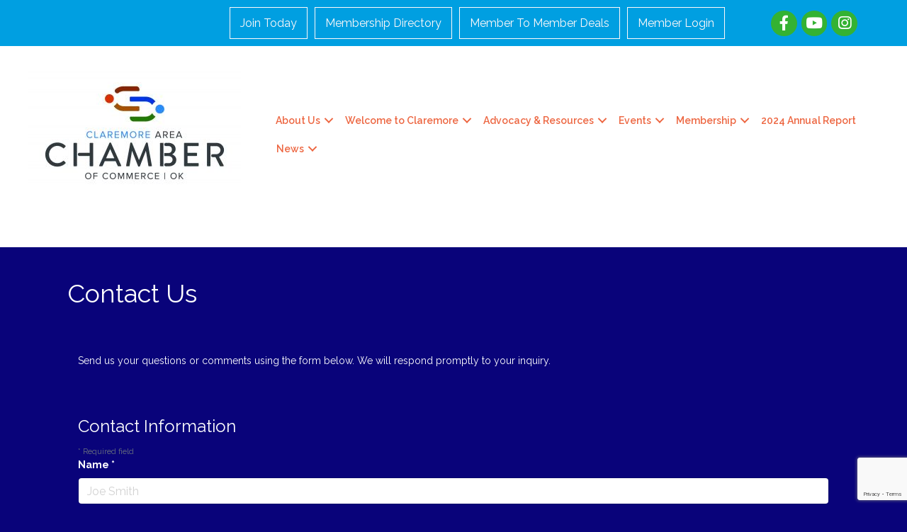

--- FILE ---
content_type: text/html; charset=utf-8
request_url: https://www.google.com/recaptcha/enterprise/anchor?ar=1&k=6LcpNUMUAAAAAB5iVpO_rzGG2TK_vFp7V6SCw_4s&co=aHR0cHM6Ly9idXNpbmVzcy5jbGFyZW1vcmUub3JnOjQ0Mw..&hl=en&v=N67nZn4AqZkNcbeMu4prBgzg&size=normal&anchor-ms=20000&execute-ms=30000&cb=geac7bqkv42a
body_size: 49378
content:
<!DOCTYPE HTML><html dir="ltr" lang="en"><head><meta http-equiv="Content-Type" content="text/html; charset=UTF-8">
<meta http-equiv="X-UA-Compatible" content="IE=edge">
<title>reCAPTCHA</title>
<style type="text/css">
/* cyrillic-ext */
@font-face {
  font-family: 'Roboto';
  font-style: normal;
  font-weight: 400;
  font-stretch: 100%;
  src: url(//fonts.gstatic.com/s/roboto/v48/KFO7CnqEu92Fr1ME7kSn66aGLdTylUAMa3GUBHMdazTgWw.woff2) format('woff2');
  unicode-range: U+0460-052F, U+1C80-1C8A, U+20B4, U+2DE0-2DFF, U+A640-A69F, U+FE2E-FE2F;
}
/* cyrillic */
@font-face {
  font-family: 'Roboto';
  font-style: normal;
  font-weight: 400;
  font-stretch: 100%;
  src: url(//fonts.gstatic.com/s/roboto/v48/KFO7CnqEu92Fr1ME7kSn66aGLdTylUAMa3iUBHMdazTgWw.woff2) format('woff2');
  unicode-range: U+0301, U+0400-045F, U+0490-0491, U+04B0-04B1, U+2116;
}
/* greek-ext */
@font-face {
  font-family: 'Roboto';
  font-style: normal;
  font-weight: 400;
  font-stretch: 100%;
  src: url(//fonts.gstatic.com/s/roboto/v48/KFO7CnqEu92Fr1ME7kSn66aGLdTylUAMa3CUBHMdazTgWw.woff2) format('woff2');
  unicode-range: U+1F00-1FFF;
}
/* greek */
@font-face {
  font-family: 'Roboto';
  font-style: normal;
  font-weight: 400;
  font-stretch: 100%;
  src: url(//fonts.gstatic.com/s/roboto/v48/KFO7CnqEu92Fr1ME7kSn66aGLdTylUAMa3-UBHMdazTgWw.woff2) format('woff2');
  unicode-range: U+0370-0377, U+037A-037F, U+0384-038A, U+038C, U+038E-03A1, U+03A3-03FF;
}
/* math */
@font-face {
  font-family: 'Roboto';
  font-style: normal;
  font-weight: 400;
  font-stretch: 100%;
  src: url(//fonts.gstatic.com/s/roboto/v48/KFO7CnqEu92Fr1ME7kSn66aGLdTylUAMawCUBHMdazTgWw.woff2) format('woff2');
  unicode-range: U+0302-0303, U+0305, U+0307-0308, U+0310, U+0312, U+0315, U+031A, U+0326-0327, U+032C, U+032F-0330, U+0332-0333, U+0338, U+033A, U+0346, U+034D, U+0391-03A1, U+03A3-03A9, U+03B1-03C9, U+03D1, U+03D5-03D6, U+03F0-03F1, U+03F4-03F5, U+2016-2017, U+2034-2038, U+203C, U+2040, U+2043, U+2047, U+2050, U+2057, U+205F, U+2070-2071, U+2074-208E, U+2090-209C, U+20D0-20DC, U+20E1, U+20E5-20EF, U+2100-2112, U+2114-2115, U+2117-2121, U+2123-214F, U+2190, U+2192, U+2194-21AE, U+21B0-21E5, U+21F1-21F2, U+21F4-2211, U+2213-2214, U+2216-22FF, U+2308-230B, U+2310, U+2319, U+231C-2321, U+2336-237A, U+237C, U+2395, U+239B-23B7, U+23D0, U+23DC-23E1, U+2474-2475, U+25AF, U+25B3, U+25B7, U+25BD, U+25C1, U+25CA, U+25CC, U+25FB, U+266D-266F, U+27C0-27FF, U+2900-2AFF, U+2B0E-2B11, U+2B30-2B4C, U+2BFE, U+3030, U+FF5B, U+FF5D, U+1D400-1D7FF, U+1EE00-1EEFF;
}
/* symbols */
@font-face {
  font-family: 'Roboto';
  font-style: normal;
  font-weight: 400;
  font-stretch: 100%;
  src: url(//fonts.gstatic.com/s/roboto/v48/KFO7CnqEu92Fr1ME7kSn66aGLdTylUAMaxKUBHMdazTgWw.woff2) format('woff2');
  unicode-range: U+0001-000C, U+000E-001F, U+007F-009F, U+20DD-20E0, U+20E2-20E4, U+2150-218F, U+2190, U+2192, U+2194-2199, U+21AF, U+21E6-21F0, U+21F3, U+2218-2219, U+2299, U+22C4-22C6, U+2300-243F, U+2440-244A, U+2460-24FF, U+25A0-27BF, U+2800-28FF, U+2921-2922, U+2981, U+29BF, U+29EB, U+2B00-2BFF, U+4DC0-4DFF, U+FFF9-FFFB, U+10140-1018E, U+10190-1019C, U+101A0, U+101D0-101FD, U+102E0-102FB, U+10E60-10E7E, U+1D2C0-1D2D3, U+1D2E0-1D37F, U+1F000-1F0FF, U+1F100-1F1AD, U+1F1E6-1F1FF, U+1F30D-1F30F, U+1F315, U+1F31C, U+1F31E, U+1F320-1F32C, U+1F336, U+1F378, U+1F37D, U+1F382, U+1F393-1F39F, U+1F3A7-1F3A8, U+1F3AC-1F3AF, U+1F3C2, U+1F3C4-1F3C6, U+1F3CA-1F3CE, U+1F3D4-1F3E0, U+1F3ED, U+1F3F1-1F3F3, U+1F3F5-1F3F7, U+1F408, U+1F415, U+1F41F, U+1F426, U+1F43F, U+1F441-1F442, U+1F444, U+1F446-1F449, U+1F44C-1F44E, U+1F453, U+1F46A, U+1F47D, U+1F4A3, U+1F4B0, U+1F4B3, U+1F4B9, U+1F4BB, U+1F4BF, U+1F4C8-1F4CB, U+1F4D6, U+1F4DA, U+1F4DF, U+1F4E3-1F4E6, U+1F4EA-1F4ED, U+1F4F7, U+1F4F9-1F4FB, U+1F4FD-1F4FE, U+1F503, U+1F507-1F50B, U+1F50D, U+1F512-1F513, U+1F53E-1F54A, U+1F54F-1F5FA, U+1F610, U+1F650-1F67F, U+1F687, U+1F68D, U+1F691, U+1F694, U+1F698, U+1F6AD, U+1F6B2, U+1F6B9-1F6BA, U+1F6BC, U+1F6C6-1F6CF, U+1F6D3-1F6D7, U+1F6E0-1F6EA, U+1F6F0-1F6F3, U+1F6F7-1F6FC, U+1F700-1F7FF, U+1F800-1F80B, U+1F810-1F847, U+1F850-1F859, U+1F860-1F887, U+1F890-1F8AD, U+1F8B0-1F8BB, U+1F8C0-1F8C1, U+1F900-1F90B, U+1F93B, U+1F946, U+1F984, U+1F996, U+1F9E9, U+1FA00-1FA6F, U+1FA70-1FA7C, U+1FA80-1FA89, U+1FA8F-1FAC6, U+1FACE-1FADC, U+1FADF-1FAE9, U+1FAF0-1FAF8, U+1FB00-1FBFF;
}
/* vietnamese */
@font-face {
  font-family: 'Roboto';
  font-style: normal;
  font-weight: 400;
  font-stretch: 100%;
  src: url(//fonts.gstatic.com/s/roboto/v48/KFO7CnqEu92Fr1ME7kSn66aGLdTylUAMa3OUBHMdazTgWw.woff2) format('woff2');
  unicode-range: U+0102-0103, U+0110-0111, U+0128-0129, U+0168-0169, U+01A0-01A1, U+01AF-01B0, U+0300-0301, U+0303-0304, U+0308-0309, U+0323, U+0329, U+1EA0-1EF9, U+20AB;
}
/* latin-ext */
@font-face {
  font-family: 'Roboto';
  font-style: normal;
  font-weight: 400;
  font-stretch: 100%;
  src: url(//fonts.gstatic.com/s/roboto/v48/KFO7CnqEu92Fr1ME7kSn66aGLdTylUAMa3KUBHMdazTgWw.woff2) format('woff2');
  unicode-range: U+0100-02BA, U+02BD-02C5, U+02C7-02CC, U+02CE-02D7, U+02DD-02FF, U+0304, U+0308, U+0329, U+1D00-1DBF, U+1E00-1E9F, U+1EF2-1EFF, U+2020, U+20A0-20AB, U+20AD-20C0, U+2113, U+2C60-2C7F, U+A720-A7FF;
}
/* latin */
@font-face {
  font-family: 'Roboto';
  font-style: normal;
  font-weight: 400;
  font-stretch: 100%;
  src: url(//fonts.gstatic.com/s/roboto/v48/KFO7CnqEu92Fr1ME7kSn66aGLdTylUAMa3yUBHMdazQ.woff2) format('woff2');
  unicode-range: U+0000-00FF, U+0131, U+0152-0153, U+02BB-02BC, U+02C6, U+02DA, U+02DC, U+0304, U+0308, U+0329, U+2000-206F, U+20AC, U+2122, U+2191, U+2193, U+2212, U+2215, U+FEFF, U+FFFD;
}
/* cyrillic-ext */
@font-face {
  font-family: 'Roboto';
  font-style: normal;
  font-weight: 500;
  font-stretch: 100%;
  src: url(//fonts.gstatic.com/s/roboto/v48/KFO7CnqEu92Fr1ME7kSn66aGLdTylUAMa3GUBHMdazTgWw.woff2) format('woff2');
  unicode-range: U+0460-052F, U+1C80-1C8A, U+20B4, U+2DE0-2DFF, U+A640-A69F, U+FE2E-FE2F;
}
/* cyrillic */
@font-face {
  font-family: 'Roboto';
  font-style: normal;
  font-weight: 500;
  font-stretch: 100%;
  src: url(//fonts.gstatic.com/s/roboto/v48/KFO7CnqEu92Fr1ME7kSn66aGLdTylUAMa3iUBHMdazTgWw.woff2) format('woff2');
  unicode-range: U+0301, U+0400-045F, U+0490-0491, U+04B0-04B1, U+2116;
}
/* greek-ext */
@font-face {
  font-family: 'Roboto';
  font-style: normal;
  font-weight: 500;
  font-stretch: 100%;
  src: url(//fonts.gstatic.com/s/roboto/v48/KFO7CnqEu92Fr1ME7kSn66aGLdTylUAMa3CUBHMdazTgWw.woff2) format('woff2');
  unicode-range: U+1F00-1FFF;
}
/* greek */
@font-face {
  font-family: 'Roboto';
  font-style: normal;
  font-weight: 500;
  font-stretch: 100%;
  src: url(//fonts.gstatic.com/s/roboto/v48/KFO7CnqEu92Fr1ME7kSn66aGLdTylUAMa3-UBHMdazTgWw.woff2) format('woff2');
  unicode-range: U+0370-0377, U+037A-037F, U+0384-038A, U+038C, U+038E-03A1, U+03A3-03FF;
}
/* math */
@font-face {
  font-family: 'Roboto';
  font-style: normal;
  font-weight: 500;
  font-stretch: 100%;
  src: url(//fonts.gstatic.com/s/roboto/v48/KFO7CnqEu92Fr1ME7kSn66aGLdTylUAMawCUBHMdazTgWw.woff2) format('woff2');
  unicode-range: U+0302-0303, U+0305, U+0307-0308, U+0310, U+0312, U+0315, U+031A, U+0326-0327, U+032C, U+032F-0330, U+0332-0333, U+0338, U+033A, U+0346, U+034D, U+0391-03A1, U+03A3-03A9, U+03B1-03C9, U+03D1, U+03D5-03D6, U+03F0-03F1, U+03F4-03F5, U+2016-2017, U+2034-2038, U+203C, U+2040, U+2043, U+2047, U+2050, U+2057, U+205F, U+2070-2071, U+2074-208E, U+2090-209C, U+20D0-20DC, U+20E1, U+20E5-20EF, U+2100-2112, U+2114-2115, U+2117-2121, U+2123-214F, U+2190, U+2192, U+2194-21AE, U+21B0-21E5, U+21F1-21F2, U+21F4-2211, U+2213-2214, U+2216-22FF, U+2308-230B, U+2310, U+2319, U+231C-2321, U+2336-237A, U+237C, U+2395, U+239B-23B7, U+23D0, U+23DC-23E1, U+2474-2475, U+25AF, U+25B3, U+25B7, U+25BD, U+25C1, U+25CA, U+25CC, U+25FB, U+266D-266F, U+27C0-27FF, U+2900-2AFF, U+2B0E-2B11, U+2B30-2B4C, U+2BFE, U+3030, U+FF5B, U+FF5D, U+1D400-1D7FF, U+1EE00-1EEFF;
}
/* symbols */
@font-face {
  font-family: 'Roboto';
  font-style: normal;
  font-weight: 500;
  font-stretch: 100%;
  src: url(//fonts.gstatic.com/s/roboto/v48/KFO7CnqEu92Fr1ME7kSn66aGLdTylUAMaxKUBHMdazTgWw.woff2) format('woff2');
  unicode-range: U+0001-000C, U+000E-001F, U+007F-009F, U+20DD-20E0, U+20E2-20E4, U+2150-218F, U+2190, U+2192, U+2194-2199, U+21AF, U+21E6-21F0, U+21F3, U+2218-2219, U+2299, U+22C4-22C6, U+2300-243F, U+2440-244A, U+2460-24FF, U+25A0-27BF, U+2800-28FF, U+2921-2922, U+2981, U+29BF, U+29EB, U+2B00-2BFF, U+4DC0-4DFF, U+FFF9-FFFB, U+10140-1018E, U+10190-1019C, U+101A0, U+101D0-101FD, U+102E0-102FB, U+10E60-10E7E, U+1D2C0-1D2D3, U+1D2E0-1D37F, U+1F000-1F0FF, U+1F100-1F1AD, U+1F1E6-1F1FF, U+1F30D-1F30F, U+1F315, U+1F31C, U+1F31E, U+1F320-1F32C, U+1F336, U+1F378, U+1F37D, U+1F382, U+1F393-1F39F, U+1F3A7-1F3A8, U+1F3AC-1F3AF, U+1F3C2, U+1F3C4-1F3C6, U+1F3CA-1F3CE, U+1F3D4-1F3E0, U+1F3ED, U+1F3F1-1F3F3, U+1F3F5-1F3F7, U+1F408, U+1F415, U+1F41F, U+1F426, U+1F43F, U+1F441-1F442, U+1F444, U+1F446-1F449, U+1F44C-1F44E, U+1F453, U+1F46A, U+1F47D, U+1F4A3, U+1F4B0, U+1F4B3, U+1F4B9, U+1F4BB, U+1F4BF, U+1F4C8-1F4CB, U+1F4D6, U+1F4DA, U+1F4DF, U+1F4E3-1F4E6, U+1F4EA-1F4ED, U+1F4F7, U+1F4F9-1F4FB, U+1F4FD-1F4FE, U+1F503, U+1F507-1F50B, U+1F50D, U+1F512-1F513, U+1F53E-1F54A, U+1F54F-1F5FA, U+1F610, U+1F650-1F67F, U+1F687, U+1F68D, U+1F691, U+1F694, U+1F698, U+1F6AD, U+1F6B2, U+1F6B9-1F6BA, U+1F6BC, U+1F6C6-1F6CF, U+1F6D3-1F6D7, U+1F6E0-1F6EA, U+1F6F0-1F6F3, U+1F6F7-1F6FC, U+1F700-1F7FF, U+1F800-1F80B, U+1F810-1F847, U+1F850-1F859, U+1F860-1F887, U+1F890-1F8AD, U+1F8B0-1F8BB, U+1F8C0-1F8C1, U+1F900-1F90B, U+1F93B, U+1F946, U+1F984, U+1F996, U+1F9E9, U+1FA00-1FA6F, U+1FA70-1FA7C, U+1FA80-1FA89, U+1FA8F-1FAC6, U+1FACE-1FADC, U+1FADF-1FAE9, U+1FAF0-1FAF8, U+1FB00-1FBFF;
}
/* vietnamese */
@font-face {
  font-family: 'Roboto';
  font-style: normal;
  font-weight: 500;
  font-stretch: 100%;
  src: url(//fonts.gstatic.com/s/roboto/v48/KFO7CnqEu92Fr1ME7kSn66aGLdTylUAMa3OUBHMdazTgWw.woff2) format('woff2');
  unicode-range: U+0102-0103, U+0110-0111, U+0128-0129, U+0168-0169, U+01A0-01A1, U+01AF-01B0, U+0300-0301, U+0303-0304, U+0308-0309, U+0323, U+0329, U+1EA0-1EF9, U+20AB;
}
/* latin-ext */
@font-face {
  font-family: 'Roboto';
  font-style: normal;
  font-weight: 500;
  font-stretch: 100%;
  src: url(//fonts.gstatic.com/s/roboto/v48/KFO7CnqEu92Fr1ME7kSn66aGLdTylUAMa3KUBHMdazTgWw.woff2) format('woff2');
  unicode-range: U+0100-02BA, U+02BD-02C5, U+02C7-02CC, U+02CE-02D7, U+02DD-02FF, U+0304, U+0308, U+0329, U+1D00-1DBF, U+1E00-1E9F, U+1EF2-1EFF, U+2020, U+20A0-20AB, U+20AD-20C0, U+2113, U+2C60-2C7F, U+A720-A7FF;
}
/* latin */
@font-face {
  font-family: 'Roboto';
  font-style: normal;
  font-weight: 500;
  font-stretch: 100%;
  src: url(//fonts.gstatic.com/s/roboto/v48/KFO7CnqEu92Fr1ME7kSn66aGLdTylUAMa3yUBHMdazQ.woff2) format('woff2');
  unicode-range: U+0000-00FF, U+0131, U+0152-0153, U+02BB-02BC, U+02C6, U+02DA, U+02DC, U+0304, U+0308, U+0329, U+2000-206F, U+20AC, U+2122, U+2191, U+2193, U+2212, U+2215, U+FEFF, U+FFFD;
}
/* cyrillic-ext */
@font-face {
  font-family: 'Roboto';
  font-style: normal;
  font-weight: 900;
  font-stretch: 100%;
  src: url(//fonts.gstatic.com/s/roboto/v48/KFO7CnqEu92Fr1ME7kSn66aGLdTylUAMa3GUBHMdazTgWw.woff2) format('woff2');
  unicode-range: U+0460-052F, U+1C80-1C8A, U+20B4, U+2DE0-2DFF, U+A640-A69F, U+FE2E-FE2F;
}
/* cyrillic */
@font-face {
  font-family: 'Roboto';
  font-style: normal;
  font-weight: 900;
  font-stretch: 100%;
  src: url(//fonts.gstatic.com/s/roboto/v48/KFO7CnqEu92Fr1ME7kSn66aGLdTylUAMa3iUBHMdazTgWw.woff2) format('woff2');
  unicode-range: U+0301, U+0400-045F, U+0490-0491, U+04B0-04B1, U+2116;
}
/* greek-ext */
@font-face {
  font-family: 'Roboto';
  font-style: normal;
  font-weight: 900;
  font-stretch: 100%;
  src: url(//fonts.gstatic.com/s/roboto/v48/KFO7CnqEu92Fr1ME7kSn66aGLdTylUAMa3CUBHMdazTgWw.woff2) format('woff2');
  unicode-range: U+1F00-1FFF;
}
/* greek */
@font-face {
  font-family: 'Roboto';
  font-style: normal;
  font-weight: 900;
  font-stretch: 100%;
  src: url(//fonts.gstatic.com/s/roboto/v48/KFO7CnqEu92Fr1ME7kSn66aGLdTylUAMa3-UBHMdazTgWw.woff2) format('woff2');
  unicode-range: U+0370-0377, U+037A-037F, U+0384-038A, U+038C, U+038E-03A1, U+03A3-03FF;
}
/* math */
@font-face {
  font-family: 'Roboto';
  font-style: normal;
  font-weight: 900;
  font-stretch: 100%;
  src: url(//fonts.gstatic.com/s/roboto/v48/KFO7CnqEu92Fr1ME7kSn66aGLdTylUAMawCUBHMdazTgWw.woff2) format('woff2');
  unicode-range: U+0302-0303, U+0305, U+0307-0308, U+0310, U+0312, U+0315, U+031A, U+0326-0327, U+032C, U+032F-0330, U+0332-0333, U+0338, U+033A, U+0346, U+034D, U+0391-03A1, U+03A3-03A9, U+03B1-03C9, U+03D1, U+03D5-03D6, U+03F0-03F1, U+03F4-03F5, U+2016-2017, U+2034-2038, U+203C, U+2040, U+2043, U+2047, U+2050, U+2057, U+205F, U+2070-2071, U+2074-208E, U+2090-209C, U+20D0-20DC, U+20E1, U+20E5-20EF, U+2100-2112, U+2114-2115, U+2117-2121, U+2123-214F, U+2190, U+2192, U+2194-21AE, U+21B0-21E5, U+21F1-21F2, U+21F4-2211, U+2213-2214, U+2216-22FF, U+2308-230B, U+2310, U+2319, U+231C-2321, U+2336-237A, U+237C, U+2395, U+239B-23B7, U+23D0, U+23DC-23E1, U+2474-2475, U+25AF, U+25B3, U+25B7, U+25BD, U+25C1, U+25CA, U+25CC, U+25FB, U+266D-266F, U+27C0-27FF, U+2900-2AFF, U+2B0E-2B11, U+2B30-2B4C, U+2BFE, U+3030, U+FF5B, U+FF5D, U+1D400-1D7FF, U+1EE00-1EEFF;
}
/* symbols */
@font-face {
  font-family: 'Roboto';
  font-style: normal;
  font-weight: 900;
  font-stretch: 100%;
  src: url(//fonts.gstatic.com/s/roboto/v48/KFO7CnqEu92Fr1ME7kSn66aGLdTylUAMaxKUBHMdazTgWw.woff2) format('woff2');
  unicode-range: U+0001-000C, U+000E-001F, U+007F-009F, U+20DD-20E0, U+20E2-20E4, U+2150-218F, U+2190, U+2192, U+2194-2199, U+21AF, U+21E6-21F0, U+21F3, U+2218-2219, U+2299, U+22C4-22C6, U+2300-243F, U+2440-244A, U+2460-24FF, U+25A0-27BF, U+2800-28FF, U+2921-2922, U+2981, U+29BF, U+29EB, U+2B00-2BFF, U+4DC0-4DFF, U+FFF9-FFFB, U+10140-1018E, U+10190-1019C, U+101A0, U+101D0-101FD, U+102E0-102FB, U+10E60-10E7E, U+1D2C0-1D2D3, U+1D2E0-1D37F, U+1F000-1F0FF, U+1F100-1F1AD, U+1F1E6-1F1FF, U+1F30D-1F30F, U+1F315, U+1F31C, U+1F31E, U+1F320-1F32C, U+1F336, U+1F378, U+1F37D, U+1F382, U+1F393-1F39F, U+1F3A7-1F3A8, U+1F3AC-1F3AF, U+1F3C2, U+1F3C4-1F3C6, U+1F3CA-1F3CE, U+1F3D4-1F3E0, U+1F3ED, U+1F3F1-1F3F3, U+1F3F5-1F3F7, U+1F408, U+1F415, U+1F41F, U+1F426, U+1F43F, U+1F441-1F442, U+1F444, U+1F446-1F449, U+1F44C-1F44E, U+1F453, U+1F46A, U+1F47D, U+1F4A3, U+1F4B0, U+1F4B3, U+1F4B9, U+1F4BB, U+1F4BF, U+1F4C8-1F4CB, U+1F4D6, U+1F4DA, U+1F4DF, U+1F4E3-1F4E6, U+1F4EA-1F4ED, U+1F4F7, U+1F4F9-1F4FB, U+1F4FD-1F4FE, U+1F503, U+1F507-1F50B, U+1F50D, U+1F512-1F513, U+1F53E-1F54A, U+1F54F-1F5FA, U+1F610, U+1F650-1F67F, U+1F687, U+1F68D, U+1F691, U+1F694, U+1F698, U+1F6AD, U+1F6B2, U+1F6B9-1F6BA, U+1F6BC, U+1F6C6-1F6CF, U+1F6D3-1F6D7, U+1F6E0-1F6EA, U+1F6F0-1F6F3, U+1F6F7-1F6FC, U+1F700-1F7FF, U+1F800-1F80B, U+1F810-1F847, U+1F850-1F859, U+1F860-1F887, U+1F890-1F8AD, U+1F8B0-1F8BB, U+1F8C0-1F8C1, U+1F900-1F90B, U+1F93B, U+1F946, U+1F984, U+1F996, U+1F9E9, U+1FA00-1FA6F, U+1FA70-1FA7C, U+1FA80-1FA89, U+1FA8F-1FAC6, U+1FACE-1FADC, U+1FADF-1FAE9, U+1FAF0-1FAF8, U+1FB00-1FBFF;
}
/* vietnamese */
@font-face {
  font-family: 'Roboto';
  font-style: normal;
  font-weight: 900;
  font-stretch: 100%;
  src: url(//fonts.gstatic.com/s/roboto/v48/KFO7CnqEu92Fr1ME7kSn66aGLdTylUAMa3OUBHMdazTgWw.woff2) format('woff2');
  unicode-range: U+0102-0103, U+0110-0111, U+0128-0129, U+0168-0169, U+01A0-01A1, U+01AF-01B0, U+0300-0301, U+0303-0304, U+0308-0309, U+0323, U+0329, U+1EA0-1EF9, U+20AB;
}
/* latin-ext */
@font-face {
  font-family: 'Roboto';
  font-style: normal;
  font-weight: 900;
  font-stretch: 100%;
  src: url(//fonts.gstatic.com/s/roboto/v48/KFO7CnqEu92Fr1ME7kSn66aGLdTylUAMa3KUBHMdazTgWw.woff2) format('woff2');
  unicode-range: U+0100-02BA, U+02BD-02C5, U+02C7-02CC, U+02CE-02D7, U+02DD-02FF, U+0304, U+0308, U+0329, U+1D00-1DBF, U+1E00-1E9F, U+1EF2-1EFF, U+2020, U+20A0-20AB, U+20AD-20C0, U+2113, U+2C60-2C7F, U+A720-A7FF;
}
/* latin */
@font-face {
  font-family: 'Roboto';
  font-style: normal;
  font-weight: 900;
  font-stretch: 100%;
  src: url(//fonts.gstatic.com/s/roboto/v48/KFO7CnqEu92Fr1ME7kSn66aGLdTylUAMa3yUBHMdazQ.woff2) format('woff2');
  unicode-range: U+0000-00FF, U+0131, U+0152-0153, U+02BB-02BC, U+02C6, U+02DA, U+02DC, U+0304, U+0308, U+0329, U+2000-206F, U+20AC, U+2122, U+2191, U+2193, U+2212, U+2215, U+FEFF, U+FFFD;
}

</style>
<link rel="stylesheet" type="text/css" href="https://www.gstatic.com/recaptcha/releases/N67nZn4AqZkNcbeMu4prBgzg/styles__ltr.css">
<script nonce="j76TowIhj-jvnlYcZd8jpA" type="text/javascript">window['__recaptcha_api'] = 'https://www.google.com/recaptcha/enterprise/';</script>
<script type="text/javascript" src="https://www.gstatic.com/recaptcha/releases/N67nZn4AqZkNcbeMu4prBgzg/recaptcha__en.js" nonce="j76TowIhj-jvnlYcZd8jpA">
      
    </script></head>
<body><div id="rc-anchor-alert" class="rc-anchor-alert"></div>
<input type="hidden" id="recaptcha-token" value="[base64]">
<script type="text/javascript" nonce="j76TowIhj-jvnlYcZd8jpA">
      recaptcha.anchor.Main.init("[\x22ainput\x22,[\x22bgdata\x22,\x22\x22,\[base64]/[base64]/[base64]/ZyhXLGgpOnEoW04sMjEsbF0sVywwKSxoKSxmYWxzZSxmYWxzZSl9Y2F0Y2goayl7RygzNTgsVyk/[base64]/[base64]/[base64]/[base64]/[base64]/[base64]/[base64]/bmV3IEJbT10oRFswXSk6dz09Mj9uZXcgQltPXShEWzBdLERbMV0pOnc9PTM/bmV3IEJbT10oRFswXSxEWzFdLERbMl0pOnc9PTQ/[base64]/[base64]/[base64]/[base64]/[base64]\\u003d\x22,\[base64]\x22,\x22w5R7w5fDqcKPwpMBXhnCl8KBwow9woRSwq/CicKiw5rDilFJazBSw5hFG3wVRCPDncKKwqt4QXlWc2kLwr3CnHfDk3zDlhXCtj/[base64]/DsmV/IcOVwoRIwo/DsxpRwpNVXcOlUMKlwrTCj8KBwrDCimU8wqJgwrXCkMO6wpfDs37Dk8OBLMK1wqzChBZSK20sDgfChsKrwpllw6BwwrE1C8KpPMKmwrXDnBXCmzUPw6xbM0vDucKEwpZoaEpPGcKVwpsqU8OHQHxJw6ASwr1FGy3CiMOfw5/[base64]/DmcK3w5g/[base64]/Cln/CnmNHcGRHQMOeNHN6VEPDiX7Cv8ObwoTClcOWNWXCi0HCjRMiXw3CpsOMw7lkw74GwptfwpVZUTDCi37DusOwd8OzDMKbUBR8wrHCsXEkw63CiG7CjMOrdcOoWxfCgMOnwrjDusKdw5cswpHDnMOMwr3DsktXwoBAASXDpsK/[base64]/CssObGnh+NcOewr4zWC9RA0TCjcOkHUYgPT/CmAsww7PCgD1awpvCsyrDt3d1w63CtMOXQBDCosOsRsKqw4kodMOWwp9Ew6ZpwqXCqsOhwpQ2ZALDt8OBCkUewqnDtA5BJcOhOynDo0kWTELDhsKzekDCkMKRw41pwoPCi8KuDcOhWA3DkMOUEmhpFn4dQMO8Cks/w6RILcOuw5LConpbB0LCnRzCuj8oTsKkwowPWQ4WMgfCpcKZwq8YBMKqJMOJITQXw5B8w6vDhCnCrMKfwoDDu8KRw53CmGs1wojDqlU0wr/[base64]/DvzsIw5h3GlbDlcK0wpjDi8OOw6LDp8OPWcO7w6nCnsK4YsOfw5vDrcKowobDg3M+AsOswo/Dl8Oaw4EPMTQrf8O5w7vDuCJ3w5JHw7bDnltZwojDuVrCtMKOw5XDs8Otwr7CucKNWcONC8KUcsOpw5BowrpCw4Zfw7XCusO9w4cCasKAe0XChT3CqiPDvMK1wonCh1zCmsKXWR5cXBfCkR/DgsOWBcKQfFHCkMKWPloycsOeUVjCgsKKHMOww4N6TEAww6rDqcKCwp3DsikhwqzDkMK5DcK/O8OUVhHDqE1CeBzDrEDCgi/DgCU8wqBLFMOpw6d2JMOiTsKSK8OQwrRuJhvDhMK2w6V+AcOywrNpwqjCujtTw5fDjyZuR1FhSxzChcKxw4NtwofDg8O3w4RTw6zDgGlww7sgQsKHYcOYVsKuwrvCusK9ICzCoFYRwrERwqo6wok2w79xDcO3w4nCuDIEAMONLEbDi8KiAVHDl2lKV0/Dqi3DtUrDnsK7woxuwohFNwPDjhBLwq/CiMKAwrxgesKMPgjCox3CnMOdw4FFYsO/[base64]/CvT5TbcOtfmHDgsOJOsKxIsOow74XwpN/UMOBYMOlG8OswpzDrcOww5jDncOZGSjDkcOdwqUDw6zDt3tlwr5awrvDqzMqwrPCgTl/wqTDisOOMQYDQcKpw6NvL0vDkFTDmcKnwr0Wwr/Cg3PDkMK8w7UPJCcKwpIFw6fCoMKwX8Kmw5bCsMK9w7Yxw6HCjMOcwr8TJ8K+wpgEw43Cjl8aEhw4w6DDkXt4w7/CtsKiMsOrw4BKFsOyTcOiwrYXwpDCpcK/wrzCkUPDkCPDoHfCgDXCuMKYX0jDjMOXw75gZU3DpSLCg33CkgvDpis+wozChsKRJQMYwq4Hw5XDosKQwp4fScO+WcKbw5pFwpkjRsOnw7nCmMKswoNLRsO0HA/CpmjCkMOFH1XDixJgAcOUwoouw7/CrMKyEifCiCINOsKlMsKEDFgMw6YrQ8OaYsOVFMKKwrkow7t3ZMOvw6I/CDBzwrFNRsKMwrxowr4ww6bCo2Q1IcOawoddw4czw63Dt8KqwpDCmcKpT8OGBEYlw5dbOsObwrHCrg/ClsKCwpDCvsKyEQHDnEHCmcKpRMOlFFsFDBwWw5HDtsOIw7wfwoRvw7VKw5YyIVwBQGgDw67Ck2NBAMOBwrnCvcKAVw7DhcKHDkAKwphnI8KOwobDssO/w7pfLGIKwqxSeMKyLRjDgsKawoUKw5HDkMO2CsK5EMK/[base64]/CrcOfw5XDgsOtwqY3BMOOMX7DhwJBwpcDw45ILsKrLCZbHCfCssKXF15VGEJlwq0Dw57DvDjCnl9zwqw/[base64]/wpMhHRTClMKYw6Y/GFbCiAjDvHRKMMKqw6vDijRgw7fCmMOrIV42w5zCk8O4Sw/DuG0Uw6JNdMKILMK4w4fDnEHDn8O1wrjDocKVwrtrNMOswpLCtgsQw6DDlMOVVivCnBwtDX/[base64]/I3LDusKkwqHCim0mRcOwGcObw47DrcOWLMO4w4UGL8OVwqsZwpJMwpHCjMKdC8KZwrnDvMKrIcOvworCmsKrw7/[base64]/CocO+JlYNw7NQDSN+FcOBFsOAZ8KlwrdlwqZjIUxTwpzDoWIKw5Elw7DDrRYxwqvCjcOOwp7CpSUbVSNjan7Cm8OKLzIcwoBkUMOkw5tLdMOHL8KEw4LDkQ3DlcOJw63ChxJXwr/DtDfCn8K1fMKxwoHCiwxXw7xjEsKbw71EGxTCkUVBMMOGwr7DnsOpw7/Cjy9fwqAfBSXDpAzCtDTDl8OieQkVw4PDksO0w43DjcK3wrnDksOjLBLCgsKpwoLDv1YHwqrCq17DkcO2J8ODwrzClMO3JRLDmXvCi8KEHcK4wprCrjl2w5DCvcKiw71UAcKJQHDClsK/[base64]/[base64]/CggXDhkEVOCN7w6PCpMO5ODDDgcOkwpBgwpjDhMONwrfCjMOww5XCosOowq7CvMKMGcOOPcK5wp/[base64]/[base64]/Ph3DpMK6RMKUwqzCiMOhGsOLS3rDiRnCg8OnZQjDg8OnwrLDqMOCPMOGK8KnYcKocRTCrMKETiFowohZIsKXw5kew4DCrMKNMAgAwoEdQcK6RsKmED/DrFjDo8KpPsKGUcOqC8KtQmd8w6EowoM6w6VaecOqw5/[base64]/DjsOIXjQXw73ClizDk8O8wq1sw7AuVcOMBMKUM8KENyPChlrDosO0P0Zvw4Jfwp5ZwpnDiX4/bWkwAsO1w6thby7CmsKtBMK4G8Kaw7FPw7fDkQjChFzDlX/Dn8KXf8KBBnp9JTFGW8K6FsO6F8O3EkIkw6LCrVrDjMOQZ8KrwpnCjcOswqk8Z8KswprCmAvCqcKNw7zCsgp1w4pzw7jCuMKMw4jCv0vDrjQhwpvCrcK8w5wqw5/[base64]/CoF/ClBDDgcKGw5MUwrU6EUQZJ8Oxw7LDih0rwozCuB5xwrfCvxM/w7Agw6Raw6kuwr3CusOBDsO4wrVhYHxPw4XDnmDCi8K1U1JvwrDCpjIXB8KAKA0mB1Bpb8OVw7jDjMKEc8KMwofDiDfDvS7CmCUsw5fDrQLDgBbDpsOWZXkrwrTDrgXDlCPCk8KvbjIrVsKOw7VwEzPCj8Kdw57CtcOJd8ONwqRpPVg7ECrDoi/DgcO/EcKnYTzCqUNRfsKlwrBow6UmwonDo8OLwo/CjcOBIcOWRkrCpcOuwqbDuEFnw6lrasO2w5R5ZsOXCVzDj1LCrwgELMK6bSDDksKzwrXCgzLDhSXCv8K3bjJcwrbChDLCtVnCqyN9GsKLRcOsfXzDoMKcworDjsO5ZyrCgDYHI8KRSMO7wqBlwq/[base64]/DusK2SMKyQ8KFMMKDC8O9w4bChnIOw5Mjwpw/wqTDj0fDugfCsQnDnXXDvjrChBIgV0RLwrTCvA7CmsKLKzYSAijDg8KfEw/DhT7DhBDChcKJw6TDn8KQIkvDkg0CwoNtw7ZDwo47wrtFbcKUFmFUNlzDoMKOw7d/w4QCU8OHw65lw7/Dq3nCu8KoecKdw43CkcK6NcKKw4/CpMOOeMO8d8KUw7jDlcOGw5kew5cUw5XDsFRnw4/[base64]/Cq8KuScO/[base64]/Dq8KWw6glw6/[base64]/[base64]/[base64]/w75iw6lsPxfCqMK1w5jCjMOcA8OYXcOTwqpNwotrSQzCkcKPwoPDkgYsU07CqcOeCsKiw5VVwoHCmxNlNMOYYcKvZm/DnUoKMDzDolfDmMKgwoMFNMKgf8Ksw4F9KcK6CsOLw5rCmX/CosOIw7EUSsOrbg0YOMOBwrnCt8OHw7LCv15Kw4Z9wo/DkXoZJm5gw4jCnCnDqVERSWAENQ5Lw7nDlThMDhFnZcKnw6g6w5/[base64]/PFrCswfDo8KZw5HDmsOQw4bCn8KzcsKHwqXDqzrDhADDmnQqwqnDrcO9GMK7C8KyK0ANwrZtwqQ5KgnDgxNFwpjCii3Dhh5Mwp/DnzbDtl4ew4bDmn5Ew5wtw6/DrjLCiDo9w7jCvH1nVEYuZFTDtmJ5NsOlD1PCjcOPGMOLwr5xTsKqw5XCs8KDw6LCsEnDnUV/[base64]/DiSPDtMOZXTDDq2jDocK9w7XDijXDiUnChsKswqFiGDPCrksUwotbw71Yw79dbsO5UgIQw5XCmMKXw7/[base64]/CvHLCqwQ3CAYVAAfDvcK/[base64]/wrzCt8KGD0hpwpgHwoVVwoQSw5TDmMKfYMK4wox0Qg7Co2Uow40XeAYKwrVzw6DDpMO9wprDkMKdw6xXwpVeElfDoMKnwqHDjUjDh8OWV8KKw6bCu8KpdsK1FcOMdA7DpMK8ECvChMKnNMOoNTjCucO6NMOgw44PAsKzw6nDsi4owpEMOzMPwp/DqEDCicOHwqjDncKcEAFRw4bDvcOtwqzCiCfCkRRcwohTSsOAbcOQwpDCgsKFwrrCkFjCusOhL8K1J8KIwrjCgGRCTXtIXcKWXMKtL8KKw77CpcO9w45dw6BPw4vCuT8Ywo/[base64]/CisOyFsKIcMOUw4J4w4vCl8KDw4TDumBEMcOdwox/[base64]/DoDAqwr55wowaLlhSwrXCkcKsSMOfWkjDqhEtwp/DjcOGw5/DoWFjw6nDjMOcYMK7Wi9wUzPDmn8IQ8Kuwp7Dv0tsC0V/[base64]/Dil3CslvCgcKSS2ZGwqR1woxxw7LDjsO8I244w7LCo8K4wp7DrMK/[base64]/[base64]/CscKjw6ZhA0Ruwr7DowPCo8OWRENSwqDCgMK5w5MnLUQ6w4nDq2HCq8K7wr0uTsK1bcKcwpzDvnTCo8O7wrQDwo8/[base64]/DtRw6CsKFwrMdwqBMwq7CksKlw5TCr0AcwpINwpEub1BzwqRdwp49wqnDqQszw4bCkMOiw7FEXsKWbMOwwoNJwoPCtljCs8OQw5HDp8KjwpYIYMO8w60IcMOAwqPDr8KLwpQdScK9wqMtw73CtS/CvMKuwr1NRcKbQX94wrfDmsK6KsKVS3VSIcOBw7xEZcK+VMKGw5NacmIvYsOhLMKhwpN+NMOSVMOow4BVw5rDgjTDtcOEw4/CvG3Dt8O3UUTCoMKmT8O7McORw6/DrEBfEcKxwqfDu8KANMOtwropw6DClhApw6MYdsKewo3Ck8OpScO8RWPCulwedjJEZAvCvEvCosKdY3gdwpjCkFhdwr3Do8Kqw7DCpcK3LH/CugzDj17DsmBsBcObDE8/w7HCocKCEMKGAjxKWMK6wqcVw4LDnMOMd8KzK1bDqTvCmsK5AcOdOMKbwpwww73ChzM5T8Kqw6wRw5p/woVEw5B0w5YMwrfDv8KSBEXDgQ4jQAvDkgzClAAUBj0qwpxww5vDvMOJw68JWMOsa2t6AsKVNMKSD8O5woxfwrBTYcO7KFsrwrXCisOEwrjDlhoJQFnDikElAsKjMjTClljDrFvDt8KZU8O9w7vCr8O/XMOnUWTChsOTwpp7w6I0WMO6wpnDiDbCucK9VDd7wrYzwovCkBLDgC7CljEhwoEXPwHCgMK+wp/DgMKLF8O0w6LCuDjCiT9ybR/CrxUsY1t+wpjDgcOqAcKSw40ow5nCqHjCrMORPEXDq8OJwozChFUnw4pjwqLCv2zDhcOAwq0CwqlyCRjDq3fCm8KGwrUHw5TCgcOawrvCi8KAEVw4woTDoyphP2/[base64]/CosO/w5HCvcOnfkVmEcKVwppKw4zDn0p7fETDtEMRaMOvw4bDrMKEwog3X8KWAMO3RsKjw4zChC5PKcOTw6vDswPDnMOVWT0ewrnDiTonAcOwVnbCtcKxw68qwpNXwrXDqwJrw4DDssOzwr7DnjdswrfDrMOTBnpswobCp8KafMKxwqJ3LGRXw54Qwr7DuTEmwq7CmTFxVD/[base64]/CmcO3wrvDv27Ch8KECjDDqADDm8KfwqZJwo5CBSzDm8KzAi4mal5bUTbDoxt5w7HDhMO7PcOGdcOqRToBw7U4wpPDicOkwq5EOsKLwo1AWcO1w448w6cNOnUbw7LCiMOwwp3CusK/YsObwoYRwpXDjsKqwrd7wrgww7XDsn4jfgPCkMKiRMKDw6t+U8OPesOxey/DqsOoK0MOwoLClMOpTcKiCGnDrwjCq8KFacKbG8OHdsOtwooUw5HCkU0hw7phC8Knw5zClcKvRQwwwpPCocKheMONdUQkw4RnL8OMw4pqDMKgLMKawqURw73Cj14RP8KQG8KkKHbCkMOxX8Oaw4LClRc3HmtBJGQHB0kcw4HDkwFdcMOVwo/Dt8OSw4rDisOwTcOiwqfDicOHw5vDryJAdsO0MinClsOXw440wr/[base64]/[base64]/CixlKXzvCqMOoeiU9wr1jwr13w5/[base64]/CvMK6A8KaDy8xR8OEwrVBO3Fvd1rDicOYw78Yw6TDjibDoVM9bHp+wqRFwq/DqMKiw5YYwqPCij7CrMOTKcOjw7jDtsOzTSzDoj3DhMOKwrc3Ql0Yw44Cwrhpw7nCv1LDsBcfKcOGKBZQwqjDngzCosO2J8KJSMOsB8Ojw4vCocKow5JfCA9Rw4XDjMO+w4nDiMO4w4gIbsKDTMO+w7B4wpvDnEXCucKRw6PDnVnDiH0mMxXDmcKTw4oRw6bDqV/CqsO1f8KVH8Kgw4rCssOrw4Ymw4HCpCjCkMKkw47CjW/ChsOgI8OiEsKzQD3CgsK7QMK0EG1QwqBgw7rDgVPDicKEwrR0wr9YdX0pw6rDqMObwrzDoMOZwoLCjcKNw4pgw5tuFcKDXcOow47Cs8K7w6LDm8KJwowuw7DDqAFrTXcDX8Ouw4QXw4/Ck3PDvh/DgMOcwonDsiXClcOBwod8woDDnnPDjAwTw7J9QcKlf8K3VGXDiMK+wps8JcK3UTd0RsKHwpBgw7PCvEXDocOIwqk+NnYEw4ckYTBSwqZ7csO9Lk/DssKqT07DmsKUUcKfMx/CtwnCscKmw6PCicOOUBNxwpJ3wq1HG0F0PcOIPMKgwo3CvcKnO3PDocKQwoEhwrBqw5F9wrvDrcKyPsOWw4bDsXHDqkHCrMKaNcKIPDAyw47Dt8KgwqvClhlKw53CosK7w4gVE8OzNcKlIMORfSRabMOhw6/CoVQSYMOuc1ssRGDCp3HDtMKlOCptw7nDgEUnw6F6A3DDjhxJw4rDuzrCsn4GSHhRw5rCv0lcQMOUw6FXwo3CvCxfwr7Cgg5tScOsXMKLRcOJC8OTWh7DojZyw6HCmSbCnBZqXcKhwo8qwo/Dr8OzBcONI17Dq8OoSMOcScKkw6HCs8KsaTVXfsKqw5bCvXTDiGQEwpRsF8KCwo7Dt8O3NxddKsKfw67CqXtLd8KHw5/CjQfDnMOlw5ZYWnVawr3Dj3rCvcONw7o9wo3Dg8K6wrHDqHdecUTCt8K9DcKKwrrCgsKhwrs2w7LCt8KeNXXDgsKPRAbChcK5cSvCiSnChsOYcxTCvznCh8Kgwod5M8OHXcKZI8KOKwbDoMO6VMO6FsOFRsKgwq/DqcKmR1FfwprCk8KAK2zCrMOgOcKeOcONwppPwqlEc8Kmw6PDqsOWYMOZAQPCk0nCpMOHwrQIw4V+w7Fpw6fCmGPDsGfCpRnCqDzDoMOKTMOvwovCgcOEwobDmMOxw57DkmAkBsKiV0DDrCYZw7XCsn9xw4B+IXjCpA/CkF7CucOEQ8OuIMOoe8KjQTReKHMQwqhTDMKTw4PChkw0w5kgw5DDmMKeSsKBw5lbw5/DvBXClB4ECQzDpVXCrD5gw4w5w40JTjjCosK4w4jDk8KNw7MqwqvDosOQw5oew6sdTcOiMMOZF8K7N8ORw6LCqMKWwozDosK7GW0VBSp4woHDjMKrKlXCi2w/[base64]/Ds2t1wqYZSsOIw7LDg0dtw7grYMKSUkTDh8ONwp1vwr/[base64]/DlcO5w7w3wr7DncK5wqkjw5gvw6rCvSnDnMKmQ3jCrl7ChGk/w63DqMKzw6UnfcKGw4jCi3kbw6DCtMKuwrUPwpnCiF5xOMKSQ3vDssKlIcO9w4QUw7wjNlnDqcKpIx3CiTxTwoQhEMOLwonCoH7ClcKHw4IJw6XCrgEcwqcLw4nDqR/DsFTDmcK/w4LClHzDrMKTwozDssOmwroBwrLDogUTDG5Iwp8VYsK8ZMOkAcO3w7omW3TDv27DvTTDs8KPGVLDqsKlwr/[base64]/[base64]/[base64]/DuGLCvS4OdmVOw6g2w5PCuz14CWIeEgdHwqUpVXFVAMO/wrTCgDzCsh8NMcOMw757w78kw7vDpMOnwrMZNyzDgMK0CRLCvUQKwoh8woXCrcKBf8Kbw4Z3wqrCr2dRI8OMw4bDuk/DhADDvMKywohMwqtMBldIwrvDusOnw6TDrAQpw5HDn8KVwrdfY2h3wqzDg0fCvWdLwr/DkyXDgzQCw5LCnCPDkGoVw7XCiQnDscOKdcO9eMKwwoPDvDnCmcKMFcOUTC1JwrDDsTPCpsKMwpDDsMK7T8O1w5TDv1tMLcK3w6TDlMOcS8OTw5nDsMOcB8K2w65iw51Db3I3DcOMXMKfwoNpwqcUwpVgTWxOO0fDmx/[base64]/[base64]/DqnAjMEUCwojCg3QWw6/Dlys8WX9HCsOmWg11w4TDtkTCjMKwUcKew7HCpzhkwpZpV3cNbHnCvsO9w5Ffw67DucOCJl5Ab8KBTBvCkWDCrcOVYVlIDWzCm8KJDTddRxYWw5Ycw6DCihvDicOTBsO8OkzDscObPjrDscKHHTgsw47Co37Dg8OZw5LDqMKvwpApw5LDpcONXy/DkkzClEw9wpouwobClmoSw6fCtWTCnyUYwpHDnT47acOIw6nCnzzDly9CwrkqwozCusKLwoZEE2cvF8K0AcK8N8OTwr9rw6TCkMK/w68/DAUVHsKQHwMoOWIrwqfDlTfDqSZLcRg7w43ChD5Ww7PCjCllw6TDhwLCqcKMO8KOMl4KwrnCrcK8wqPCk8ORw6HDoMOOwpnDnsKFwpLDh3nDiXEgw6towpjDoAPDoMK/R1QWQzUYw7kTFkB/[base64]/w7XDt8K5w7AWw4YlDWfCuh3CkkXDocOrOsKww54YMgvCtcO2wqVIECTDjsKSwrnDjSTCk8OLw7XDgsOZRHpefsKvJBTCn8OFw7o4EMK7w49Gwr1Yw5rDrMOHN0PCp8KbagZMRcONw4ZcTHV1P3PCiWPDnVROwqZ3wqExBxgfLMOUwpt2Uw/CjQHDjUghw4FMf2LClcOLABfDpsOqZH3DrMKawrNgUEdrUEEVLQfDn8K3wr/Cvm7CisO7cMKQwqxnwpENQ8Oxwp0nwpbDg8KsQMKkw5QSw6tuccKaY8Oiw6I2cMKcLcKtw4pdwolyCCdadBMtbMKAwpXDnj3Cq2UbEEnDu8Knwr7ClsOtwpbDv8KALXMFw45iW8OgMBrDscKXw61kw7vClcOfXsOnwq/ConIPwpjCuMKyw5ddIk9ywqDDusOhcihuH2zDrMOdw43DhQ5TbsK6w67Du8K7wpTCs8KGbB/Dl2PCrcKAKMOrwrtpX0Z+Z0HDpkoiwq7DlHVnYcOswovCt8OTUSM9wpEmwp3DogXDqG9ZwooWWcOlAxBnw4XDn1/Cl0F0fGTDgTNhSMK0IcOZwoXDgHwrwqIwZcOOw6rDq8KTNMKowrTDusKRw65jw5UhU8KMwo/DlMKCBSV7ZcOZSMOlOcOhwppSW3t9wrQjw7EYcigOEyXDqxVNCMOfN1wGc3Acw5BfPcKrw6vCt8O7B0Alw5JPFMKDG8OVwrEgNAXCkHAUScKVfz/Dl8KMC8Opw4pBeMKZwofDpGEWwqohwqE/TsOXFTbCqMO8ScKtwrnDu8OtwpwaRDzClUvDlGgYw4MewqHCksKIfh7DjcOHH1XCgcO0RcK7ag7CkQZtwo9LwrLCkhMgCMOQPxk0wp0cZMKfwrPClkPCiB/DngvCrMO3wrrCkMK1WsOddWECw6N1Y2pLfMOkJHvCmsKATMKHwpMYSXzDjmI8awHCgsKVw6gBF8OPTxIKw7ciwrwdwo5Jw73CklbCmsKvJgsxaMOFccOaUsKyXmULwonDnkYCw7E/[base64]/DnFnDshYIDkTCn37DtcOPwrnCqcO7YXxEwqDDi8KwK2/ClcOgw6l5w7pgW8KLFsO8JMKYwot/[base64]/[base64]/DoVxMw6V/BntKa8KlwrXDqm06OUzDvGbDo8OHG8OqwqPDg8OQby4zFQp8Sj/DtkDCol3DpycRw5Jaw455wr5wUSAVD8KpYDZRw4ZgHAPCpcKoO2jCg8OsasKDbMOVwrDCmMK/w4cYwplXw7Uac8OuI8Kzwr/Cs8OdwqQjWsKQwq1dwpPCvsOCB8OuwpNowr08cFNVWWYJwozDtsKEQ8KAwoUpw5TDmcOdOMOnw5vDjgjChSbDkS8WwrcuLMK4wqXDncKPw6XDuA/DlQcHBMK1VwZfw6/[base64]/CrhnClcKPw7TCkXzCjzvDn1IjWMOIMWI9L0jDrCRWU1cEwpPCk8OqDDNETTvDvMOewr90GDwkBSXDq8OYw57DscOywoPDsy3DhsOWwprCplInw5vCgsO0wqLDtcKXciHDl8KBwo9uw7xiwr/DlMOnw4REw6lxARxHDsO2LCHDsxTDmMODT8O/a8K3w4vDv8K8LMOvw7dFC8OvJWfCoDoQw60dXsOqfsKpdA07wrcQNMKMM2nDksKpLRXDucKPNcO8WU7CgkN9AhnDghzChF0cKMK+ejpwwoLDsVbCusK6wqVfw7pNwqPCmcO2w6RURjjDtsKQw7fDllPDt8OwdsKjw7vCil/CmnvCjMOnw4XDq2VXA8Kgez7CqzrCrcOVw4LDpUkgVRbDl03DusOoVcK/w7LDpHnCpHzCsFtJw5zCq8OvZHTDlWAfSU/Cm8OFRsKoIE/DjwfDjMKuDMKmOsOww7LDtAYYw6LDtcOqMyURw47CoBPDuHFxwqZJwq/CpFZ+JAnCuTjCgyc7JGDDtgTDgkzCvTbDmxMOQwdGJ2HDlwUOHmokw7ZsQMOvYX0BaVLDtUZDwr1sXcOlRsKkXnVtTMODwpDCjEVtdsKfXcOUa8Opw546w6ELw4vCgn0mwoJmwoPDp3/Co8ORO1PCpRw9w5HCnsOGw4d0w5Bmw7dIO8KIwrdHw43Dp2HDqVIZJTUzwrTCkcKGSMO0bMOnSMOTw4vCn3zCt3bCvcKIfGkgR1bDpGFwLsKhIzZWQ8KhLcKuZmUcAgcmD8K5wqgcw6Bew53Dr8KKJsOZwpMWw4zDiWh/w6pjVsKywroLfmEyw54xSMOhw7NkP8KMwpvDvsOKw79ewoQywoslAWYDL8OEwqUhQsKTwp/[base64]/DgDbDmELDqcOCwr/CgHoowoTDqMOYFWN7w5vCvUXDlHTCgjvCr2gRw5AZw4U3w5gHKQ51Nm1+IsOQBMO4wocKw7PCgFJ3MTQgw4PCssOPOMODfmVcwqbDlMKnw5jChcORwpUOwr/DlcKyesOnw4TDt8OMNQQOwpzDl2rDh2DDvhLChR/[base64]/CkMKzw6QowobDgXXDg3pgw47CmFJtZcKyw5zCrl0JwrdPJMOpw7NsOCFffwRMTMKhZTsSXcOwwrgkVmonw69/[base64]/[base64]/Ch0J1wrUfw5jDp8KaPsOQOMOAwqcTeV55wq7Dt8O4w7zDrsK4wooobEEYMcOLKcOJwrZCdj1Awq57wqPDscOHw5JuwqPDqBNowr/Co19Kw7TDuMOOHH7DscKtwppdw7vCom7CsELCisKAw6FHwoPDkF/DncOtwosWX8ORZUTDmcKXwoF5HMKaacKiw5gZw559MMKdwpB5w6ddPBTCv2cLwqNwaWXCnBFtCB3CgRDDg20HwpMew7DDnkcdecO3XcOiBhfCpMOawovCuU5jwqjDtcOoRsOTGMKZPHkwwrbDncO7KcOkw5l6wqpgwprCtTfDu2ovcgICX8OrwqBPOcOYwq/CgcKcw6xnFiFyw6DDiQHCrMOlW2E7Wm/CsjvCkBgBcQ9+w7HDujZGUMK2V8K3Lz7CkMOMw5jDijvDk8O4NWbDhMKCwqNEw5YyXzt2TjrCr8OuM8OyKmFXQcKgw6NrwqbCpXHDq0JgwrXCuMOwXcKUHWnCkw02w4ABwrnDksK5D1zDuGBRMsOzwpbDqMOjZ8O4w4fCtnfDnk8NDsObMANJQcONdcKUwp5Yw5clwr/DgcKCwqfCqitvwp3CvkI/UcOJwqQeI8KiP04Ba8Okw7vDl8OTw73CuVTCnsKRwpvDm3/[base64]/CncKrw60FDD0Gwr4jwpBWWykkT8O1LXzDmTl3VcORwoQzw7NYwqvCu1vDrcKkGHfDp8KhwoZ3w40OCMOYwo3Cn0YuE8KOwp8YZEPCkhYqw4bDuTrCkcKeBsKJOsKLGMOZwrcFwoDCtcO1eMO/wpTCisOlf1cTwpILwo3DhsO3S8OawrlFwqbDgMKqw78JBkfCisKMJMO0GMKrN2tFw5ddTV8DwqTDocKBwq5BRsKGX8KPGsKGwr7DoW3CrgZ/w4DDmsOww5fDlwvCmG4lw6UWXkDCgy1pRcOuw5ZRw63DnsKQZ1VGCMOMEMOnwpfDncOgw7/CrsOyIQXDocOBWMKjw6/Dqg7ChMKFD1BUwqMCwpfDhsKhw6BwDsKyZwvDlcK6w5HCiwbDqcOkTMOiwop0OB0MLw59OyB6wo7DmMKrA1ZDw5fDsB07wrB/[base64]/DqMKcKMO9RnEpwpLDpW9pw4Y6wp1EwqvDqCzDmcKVMcKgw4U3FDwIIMO5b8K2BkTCkX4Yw71APyZtw7TDqsKmbFnDvVvCpcOAXEjDhMOQNR1wP8OBw5zCqBYAw4HDgMKawpnCrnArV8OwYhMYUS4Gw7xwQFheacK/w4BSYyhhSWnDqsKgw7TCt8Kpw6V9IgUuwojCiyvClgPDp8OGwqI+DsOCH21Gw7JeJMKLwrsuA8OAw4AhwrPDkGvCnMObTsOlUsKZPsKPccKHdMO/wrwpQwPDg27DpRkNwpk0w5Y5OV8LEcKHOcOMF8OLcMOhaMOQwprCnHfCoMK9w7cxD8OtGsOEw4MrMsKkHcOuwpLDtgQlw4EQVDHDjsKAesO1P8OiwrZpwqbCgsOTBDVLUsKJK8ONWMKPLw5/[base64]/[base64]/OxDDuRzDmsOSw5vDpygJICEZNDnCnsKSa8KGXxk7wrkfLMOGw5dvPMOqH8Kxw4ZCBUkhwobDncKeHjDDq8Kow4x3w4zDmsKQw6PDpk3DmcOuwrFxIcK9R3nCuMOAw5jCnAxiX8Osw5ZRwrHDizcrwo/DncO4w4LDrMKDw6M+wpjCksOEwoQxIgVoUVI6SRbDsihIHE4eVAI1wpMxw61VcsOJw6EPFz7Du8O8IsK/[base64]/CkS9FeVccYEVtVG4rMBvDlxEQH8KDwrlOw6bCm8ONFsOgw5Qdw6ZgX3jCicOTwrdpGRPCnAtswofDgcKvC8OwwqArEMKvwrXCpsO0w5vDtSTCmsKaw6wJajfDoMK3cMK8J8KEeU9rPxpqLTHCvMObw43CnAzDpsKPwoJoVcONw5VZM8KbfsOAFsOTK03DvxrDv8KyGE/DmsK1OG4BVsKEAhFZbMOMQXzDhcKrw4tNw6PDk8KMw6Zvw6kcw5LCuV3DpzvCisKiMsK/VjTCiMKVEE7CuMKqCMOYw6glwqJZTm89w45+I0LCq8Kyw5PCs2dCw7F6QsK3ZsOzMMKfwpMmG1J3w57DhsK9AsKyw5nCksOGbWtpY8Kow5PDtMKXw73CuMKGDWDCp8O3w63CoWPDoS3ChCVDTnLCn8OfwqY/LMKDwqNgF8OFa8OMw40FXjHCmATCjnLDmmTDl8KHAgjDgQJ1w7/[base64]/bMK9UQFPw7XDnQBzUcK0w4lCwpwpwrdDwpwKw5vDqMOAKsKNYsOhSU4iwrBqw602w6bDrV47ATHDllFjMmBqw5NCLj4Awo1GQT/DrMKpTQI2NUg2w5rCsQRJYMKCw7EPw7zCmMOjEQRPw63Dlmhvw4dlK27ChhFOPMKRwotvw47CjcKRccK/VzLCunx9wrnDrcKWY0YAw5zChnUqw5nCkkXDsMKpwoASFMKywq5AScOjEBfDsRFvwpVTw4Uyw7LClCzDgsOuPlnDiSfDpSXDli/DnV9UwqBlclbCuzzCi1cOG8KTw6fDqcKKVCjDjHFTw6DDvMO2wqtDE3LCrMKrR8K+E8Otwq1WHRPCucOwcR/DocKjPFRCbMOSw5jChzfCsMKMw4zCgwbCjRklw5jDmcKWEcKsw73Cv8O/w6TCu0fCkzUFOsKDLmTCi0PDlG0AW8OHLyojw4lhPA54OcOxwprCvcKwX8K1w47DvVgCwpsjwqLDlBDDlcOdwphOwojDuFbDrzfDlktcesOgPWbCshLDnRPCh8Orw4AFw7jChsOGGAjDgh0fw51sVcK3E2nCoRl2WXTDo8KqX1l/[base64]/CtcKlBQvDiCbDtmBBw5PDujEMwpptw53DkW/Dj1plVUbCikUmwrHDqT3DkcOJbmHDiFBjwrpXO2nCpcKyw7x1w6LCu0wIPhhTwqlrS8KXNSzCtcO0w5JzbcKCNMKFw5Ymwpp4wrtmw47CpMKNTBPCuxnCscOOdcKbw7wdw6jDj8KGw5/[base64]/CnMKdw67CgsOLwrR6w7rDkRnDrS0ewpfCunLCoMOEI1tJDgnDunjCmXwQJHxCw4XCgcKKwqLDtsK0PcOAGCElw5liwoNdw7TDqsOYw45QEsOkSFsnFsOLw6w1w4B/bh9Gw6obUMO1w4EEwrnCncKRw607wrXDicOmfsO/csK2WMO7w4zDiMOUwqcyahIgfkwGMMKjw4HDuMK3wq/CpcOww7ZDwrYPMU0DaC3Coyp9woEKIcOxw5vCqSPDhsKWeCPCj8Klwp/CmcKIOcO/[base64]/wr0WAsKyX8Kww7EswqwuD8Kzwq/CpH/CoG7CocKsw6TCo8OhXQXDlg/CkgphwogJw4ZCFDskwqDDrsKYJncrb8OLw7Z9GEYowpZ3GDDCuXpsQMOlwr8swrp+JMOFcsKVcjYrw5rCszZWLSczW8Oww4kiasOVw7TCi1gBwo/Dk8Oow59vw7Zlwp3CqMKYwp3CisOPN3/[base64]/[base64]/a8KDw4HCjMK+LkzCu8O3dMK1fDIdIsKdPQ\\u003d\\u003d\x22],null,[\x22conf\x22,null,\x226LcpNUMUAAAAAB5iVpO_rzGG2TK_vFp7V6SCw_4s\x22,0,null,null,null,1,[21,125,63,73,95,87,41,43,42,83,102,105,109,121],[7059694,507],0,null,null,null,null,0,null,0,1,700,1,null,0,\[base64]/76lBhnEnQkZnOKMAhnM8xEZ\x22,0,0,null,null,1,null,0,0,null,null,null,0],\x22https://business.claremore.org:443\x22,null,[1,1,1],null,null,null,0,3600,[\x22https://www.google.com/intl/en/policies/privacy/\x22,\x22https://www.google.com/intl/en/policies/terms/\x22],\x22q553z9y1BcB2m2gtBe5ZeWIwWME9rAGnP61DS3mQ1Rw\\u003d\x22,0,0,null,1,1769547255066,0,0,[123,91,203],null,[132,69],\x22RC-DIo9TfzFTzMbMA\x22,null,null,null,null,null,\x220dAFcWeA4yCczGmtrJvPEEvy9bSV3tzO_DQmDUhvUjELHZ9Kn9rjtlVMuNkrkijlshn5dQsSYxw89SLsKt7R0YBFAgcWvYMRgQqQ\x22,1769630055159]");
    </script></body></html>

--- FILE ---
content_type: text/html; charset=utf-8
request_url: https://www.google.com/recaptcha/enterprise/anchor?ar=1&k=6LfI_T8rAAAAAMkWHrLP_GfSf3tLy9tKa839wcWa&co=aHR0cHM6Ly9idXNpbmVzcy5jbGFyZW1vcmUub3JnOjQ0Mw..&hl=en&v=N67nZn4AqZkNcbeMu4prBgzg&size=invisible&anchor-ms=20000&execute-ms=30000&cb=qbqsbbacsi70
body_size: 48600
content:
<!DOCTYPE HTML><html dir="ltr" lang="en"><head><meta http-equiv="Content-Type" content="text/html; charset=UTF-8">
<meta http-equiv="X-UA-Compatible" content="IE=edge">
<title>reCAPTCHA</title>
<style type="text/css">
/* cyrillic-ext */
@font-face {
  font-family: 'Roboto';
  font-style: normal;
  font-weight: 400;
  font-stretch: 100%;
  src: url(//fonts.gstatic.com/s/roboto/v48/KFO7CnqEu92Fr1ME7kSn66aGLdTylUAMa3GUBHMdazTgWw.woff2) format('woff2');
  unicode-range: U+0460-052F, U+1C80-1C8A, U+20B4, U+2DE0-2DFF, U+A640-A69F, U+FE2E-FE2F;
}
/* cyrillic */
@font-face {
  font-family: 'Roboto';
  font-style: normal;
  font-weight: 400;
  font-stretch: 100%;
  src: url(//fonts.gstatic.com/s/roboto/v48/KFO7CnqEu92Fr1ME7kSn66aGLdTylUAMa3iUBHMdazTgWw.woff2) format('woff2');
  unicode-range: U+0301, U+0400-045F, U+0490-0491, U+04B0-04B1, U+2116;
}
/* greek-ext */
@font-face {
  font-family: 'Roboto';
  font-style: normal;
  font-weight: 400;
  font-stretch: 100%;
  src: url(//fonts.gstatic.com/s/roboto/v48/KFO7CnqEu92Fr1ME7kSn66aGLdTylUAMa3CUBHMdazTgWw.woff2) format('woff2');
  unicode-range: U+1F00-1FFF;
}
/* greek */
@font-face {
  font-family: 'Roboto';
  font-style: normal;
  font-weight: 400;
  font-stretch: 100%;
  src: url(//fonts.gstatic.com/s/roboto/v48/KFO7CnqEu92Fr1ME7kSn66aGLdTylUAMa3-UBHMdazTgWw.woff2) format('woff2');
  unicode-range: U+0370-0377, U+037A-037F, U+0384-038A, U+038C, U+038E-03A1, U+03A3-03FF;
}
/* math */
@font-face {
  font-family: 'Roboto';
  font-style: normal;
  font-weight: 400;
  font-stretch: 100%;
  src: url(//fonts.gstatic.com/s/roboto/v48/KFO7CnqEu92Fr1ME7kSn66aGLdTylUAMawCUBHMdazTgWw.woff2) format('woff2');
  unicode-range: U+0302-0303, U+0305, U+0307-0308, U+0310, U+0312, U+0315, U+031A, U+0326-0327, U+032C, U+032F-0330, U+0332-0333, U+0338, U+033A, U+0346, U+034D, U+0391-03A1, U+03A3-03A9, U+03B1-03C9, U+03D1, U+03D5-03D6, U+03F0-03F1, U+03F4-03F5, U+2016-2017, U+2034-2038, U+203C, U+2040, U+2043, U+2047, U+2050, U+2057, U+205F, U+2070-2071, U+2074-208E, U+2090-209C, U+20D0-20DC, U+20E1, U+20E5-20EF, U+2100-2112, U+2114-2115, U+2117-2121, U+2123-214F, U+2190, U+2192, U+2194-21AE, U+21B0-21E5, U+21F1-21F2, U+21F4-2211, U+2213-2214, U+2216-22FF, U+2308-230B, U+2310, U+2319, U+231C-2321, U+2336-237A, U+237C, U+2395, U+239B-23B7, U+23D0, U+23DC-23E1, U+2474-2475, U+25AF, U+25B3, U+25B7, U+25BD, U+25C1, U+25CA, U+25CC, U+25FB, U+266D-266F, U+27C0-27FF, U+2900-2AFF, U+2B0E-2B11, U+2B30-2B4C, U+2BFE, U+3030, U+FF5B, U+FF5D, U+1D400-1D7FF, U+1EE00-1EEFF;
}
/* symbols */
@font-face {
  font-family: 'Roboto';
  font-style: normal;
  font-weight: 400;
  font-stretch: 100%;
  src: url(//fonts.gstatic.com/s/roboto/v48/KFO7CnqEu92Fr1ME7kSn66aGLdTylUAMaxKUBHMdazTgWw.woff2) format('woff2');
  unicode-range: U+0001-000C, U+000E-001F, U+007F-009F, U+20DD-20E0, U+20E2-20E4, U+2150-218F, U+2190, U+2192, U+2194-2199, U+21AF, U+21E6-21F0, U+21F3, U+2218-2219, U+2299, U+22C4-22C6, U+2300-243F, U+2440-244A, U+2460-24FF, U+25A0-27BF, U+2800-28FF, U+2921-2922, U+2981, U+29BF, U+29EB, U+2B00-2BFF, U+4DC0-4DFF, U+FFF9-FFFB, U+10140-1018E, U+10190-1019C, U+101A0, U+101D0-101FD, U+102E0-102FB, U+10E60-10E7E, U+1D2C0-1D2D3, U+1D2E0-1D37F, U+1F000-1F0FF, U+1F100-1F1AD, U+1F1E6-1F1FF, U+1F30D-1F30F, U+1F315, U+1F31C, U+1F31E, U+1F320-1F32C, U+1F336, U+1F378, U+1F37D, U+1F382, U+1F393-1F39F, U+1F3A7-1F3A8, U+1F3AC-1F3AF, U+1F3C2, U+1F3C4-1F3C6, U+1F3CA-1F3CE, U+1F3D4-1F3E0, U+1F3ED, U+1F3F1-1F3F3, U+1F3F5-1F3F7, U+1F408, U+1F415, U+1F41F, U+1F426, U+1F43F, U+1F441-1F442, U+1F444, U+1F446-1F449, U+1F44C-1F44E, U+1F453, U+1F46A, U+1F47D, U+1F4A3, U+1F4B0, U+1F4B3, U+1F4B9, U+1F4BB, U+1F4BF, U+1F4C8-1F4CB, U+1F4D6, U+1F4DA, U+1F4DF, U+1F4E3-1F4E6, U+1F4EA-1F4ED, U+1F4F7, U+1F4F9-1F4FB, U+1F4FD-1F4FE, U+1F503, U+1F507-1F50B, U+1F50D, U+1F512-1F513, U+1F53E-1F54A, U+1F54F-1F5FA, U+1F610, U+1F650-1F67F, U+1F687, U+1F68D, U+1F691, U+1F694, U+1F698, U+1F6AD, U+1F6B2, U+1F6B9-1F6BA, U+1F6BC, U+1F6C6-1F6CF, U+1F6D3-1F6D7, U+1F6E0-1F6EA, U+1F6F0-1F6F3, U+1F6F7-1F6FC, U+1F700-1F7FF, U+1F800-1F80B, U+1F810-1F847, U+1F850-1F859, U+1F860-1F887, U+1F890-1F8AD, U+1F8B0-1F8BB, U+1F8C0-1F8C1, U+1F900-1F90B, U+1F93B, U+1F946, U+1F984, U+1F996, U+1F9E9, U+1FA00-1FA6F, U+1FA70-1FA7C, U+1FA80-1FA89, U+1FA8F-1FAC6, U+1FACE-1FADC, U+1FADF-1FAE9, U+1FAF0-1FAF8, U+1FB00-1FBFF;
}
/* vietnamese */
@font-face {
  font-family: 'Roboto';
  font-style: normal;
  font-weight: 400;
  font-stretch: 100%;
  src: url(//fonts.gstatic.com/s/roboto/v48/KFO7CnqEu92Fr1ME7kSn66aGLdTylUAMa3OUBHMdazTgWw.woff2) format('woff2');
  unicode-range: U+0102-0103, U+0110-0111, U+0128-0129, U+0168-0169, U+01A0-01A1, U+01AF-01B0, U+0300-0301, U+0303-0304, U+0308-0309, U+0323, U+0329, U+1EA0-1EF9, U+20AB;
}
/* latin-ext */
@font-face {
  font-family: 'Roboto';
  font-style: normal;
  font-weight: 400;
  font-stretch: 100%;
  src: url(//fonts.gstatic.com/s/roboto/v48/KFO7CnqEu92Fr1ME7kSn66aGLdTylUAMa3KUBHMdazTgWw.woff2) format('woff2');
  unicode-range: U+0100-02BA, U+02BD-02C5, U+02C7-02CC, U+02CE-02D7, U+02DD-02FF, U+0304, U+0308, U+0329, U+1D00-1DBF, U+1E00-1E9F, U+1EF2-1EFF, U+2020, U+20A0-20AB, U+20AD-20C0, U+2113, U+2C60-2C7F, U+A720-A7FF;
}
/* latin */
@font-face {
  font-family: 'Roboto';
  font-style: normal;
  font-weight: 400;
  font-stretch: 100%;
  src: url(//fonts.gstatic.com/s/roboto/v48/KFO7CnqEu92Fr1ME7kSn66aGLdTylUAMa3yUBHMdazQ.woff2) format('woff2');
  unicode-range: U+0000-00FF, U+0131, U+0152-0153, U+02BB-02BC, U+02C6, U+02DA, U+02DC, U+0304, U+0308, U+0329, U+2000-206F, U+20AC, U+2122, U+2191, U+2193, U+2212, U+2215, U+FEFF, U+FFFD;
}
/* cyrillic-ext */
@font-face {
  font-family: 'Roboto';
  font-style: normal;
  font-weight: 500;
  font-stretch: 100%;
  src: url(//fonts.gstatic.com/s/roboto/v48/KFO7CnqEu92Fr1ME7kSn66aGLdTylUAMa3GUBHMdazTgWw.woff2) format('woff2');
  unicode-range: U+0460-052F, U+1C80-1C8A, U+20B4, U+2DE0-2DFF, U+A640-A69F, U+FE2E-FE2F;
}
/* cyrillic */
@font-face {
  font-family: 'Roboto';
  font-style: normal;
  font-weight: 500;
  font-stretch: 100%;
  src: url(//fonts.gstatic.com/s/roboto/v48/KFO7CnqEu92Fr1ME7kSn66aGLdTylUAMa3iUBHMdazTgWw.woff2) format('woff2');
  unicode-range: U+0301, U+0400-045F, U+0490-0491, U+04B0-04B1, U+2116;
}
/* greek-ext */
@font-face {
  font-family: 'Roboto';
  font-style: normal;
  font-weight: 500;
  font-stretch: 100%;
  src: url(//fonts.gstatic.com/s/roboto/v48/KFO7CnqEu92Fr1ME7kSn66aGLdTylUAMa3CUBHMdazTgWw.woff2) format('woff2');
  unicode-range: U+1F00-1FFF;
}
/* greek */
@font-face {
  font-family: 'Roboto';
  font-style: normal;
  font-weight: 500;
  font-stretch: 100%;
  src: url(//fonts.gstatic.com/s/roboto/v48/KFO7CnqEu92Fr1ME7kSn66aGLdTylUAMa3-UBHMdazTgWw.woff2) format('woff2');
  unicode-range: U+0370-0377, U+037A-037F, U+0384-038A, U+038C, U+038E-03A1, U+03A3-03FF;
}
/* math */
@font-face {
  font-family: 'Roboto';
  font-style: normal;
  font-weight: 500;
  font-stretch: 100%;
  src: url(//fonts.gstatic.com/s/roboto/v48/KFO7CnqEu92Fr1ME7kSn66aGLdTylUAMawCUBHMdazTgWw.woff2) format('woff2');
  unicode-range: U+0302-0303, U+0305, U+0307-0308, U+0310, U+0312, U+0315, U+031A, U+0326-0327, U+032C, U+032F-0330, U+0332-0333, U+0338, U+033A, U+0346, U+034D, U+0391-03A1, U+03A3-03A9, U+03B1-03C9, U+03D1, U+03D5-03D6, U+03F0-03F1, U+03F4-03F5, U+2016-2017, U+2034-2038, U+203C, U+2040, U+2043, U+2047, U+2050, U+2057, U+205F, U+2070-2071, U+2074-208E, U+2090-209C, U+20D0-20DC, U+20E1, U+20E5-20EF, U+2100-2112, U+2114-2115, U+2117-2121, U+2123-214F, U+2190, U+2192, U+2194-21AE, U+21B0-21E5, U+21F1-21F2, U+21F4-2211, U+2213-2214, U+2216-22FF, U+2308-230B, U+2310, U+2319, U+231C-2321, U+2336-237A, U+237C, U+2395, U+239B-23B7, U+23D0, U+23DC-23E1, U+2474-2475, U+25AF, U+25B3, U+25B7, U+25BD, U+25C1, U+25CA, U+25CC, U+25FB, U+266D-266F, U+27C0-27FF, U+2900-2AFF, U+2B0E-2B11, U+2B30-2B4C, U+2BFE, U+3030, U+FF5B, U+FF5D, U+1D400-1D7FF, U+1EE00-1EEFF;
}
/* symbols */
@font-face {
  font-family: 'Roboto';
  font-style: normal;
  font-weight: 500;
  font-stretch: 100%;
  src: url(//fonts.gstatic.com/s/roboto/v48/KFO7CnqEu92Fr1ME7kSn66aGLdTylUAMaxKUBHMdazTgWw.woff2) format('woff2');
  unicode-range: U+0001-000C, U+000E-001F, U+007F-009F, U+20DD-20E0, U+20E2-20E4, U+2150-218F, U+2190, U+2192, U+2194-2199, U+21AF, U+21E6-21F0, U+21F3, U+2218-2219, U+2299, U+22C4-22C6, U+2300-243F, U+2440-244A, U+2460-24FF, U+25A0-27BF, U+2800-28FF, U+2921-2922, U+2981, U+29BF, U+29EB, U+2B00-2BFF, U+4DC0-4DFF, U+FFF9-FFFB, U+10140-1018E, U+10190-1019C, U+101A0, U+101D0-101FD, U+102E0-102FB, U+10E60-10E7E, U+1D2C0-1D2D3, U+1D2E0-1D37F, U+1F000-1F0FF, U+1F100-1F1AD, U+1F1E6-1F1FF, U+1F30D-1F30F, U+1F315, U+1F31C, U+1F31E, U+1F320-1F32C, U+1F336, U+1F378, U+1F37D, U+1F382, U+1F393-1F39F, U+1F3A7-1F3A8, U+1F3AC-1F3AF, U+1F3C2, U+1F3C4-1F3C6, U+1F3CA-1F3CE, U+1F3D4-1F3E0, U+1F3ED, U+1F3F1-1F3F3, U+1F3F5-1F3F7, U+1F408, U+1F415, U+1F41F, U+1F426, U+1F43F, U+1F441-1F442, U+1F444, U+1F446-1F449, U+1F44C-1F44E, U+1F453, U+1F46A, U+1F47D, U+1F4A3, U+1F4B0, U+1F4B3, U+1F4B9, U+1F4BB, U+1F4BF, U+1F4C8-1F4CB, U+1F4D6, U+1F4DA, U+1F4DF, U+1F4E3-1F4E6, U+1F4EA-1F4ED, U+1F4F7, U+1F4F9-1F4FB, U+1F4FD-1F4FE, U+1F503, U+1F507-1F50B, U+1F50D, U+1F512-1F513, U+1F53E-1F54A, U+1F54F-1F5FA, U+1F610, U+1F650-1F67F, U+1F687, U+1F68D, U+1F691, U+1F694, U+1F698, U+1F6AD, U+1F6B2, U+1F6B9-1F6BA, U+1F6BC, U+1F6C6-1F6CF, U+1F6D3-1F6D7, U+1F6E0-1F6EA, U+1F6F0-1F6F3, U+1F6F7-1F6FC, U+1F700-1F7FF, U+1F800-1F80B, U+1F810-1F847, U+1F850-1F859, U+1F860-1F887, U+1F890-1F8AD, U+1F8B0-1F8BB, U+1F8C0-1F8C1, U+1F900-1F90B, U+1F93B, U+1F946, U+1F984, U+1F996, U+1F9E9, U+1FA00-1FA6F, U+1FA70-1FA7C, U+1FA80-1FA89, U+1FA8F-1FAC6, U+1FACE-1FADC, U+1FADF-1FAE9, U+1FAF0-1FAF8, U+1FB00-1FBFF;
}
/* vietnamese */
@font-face {
  font-family: 'Roboto';
  font-style: normal;
  font-weight: 500;
  font-stretch: 100%;
  src: url(//fonts.gstatic.com/s/roboto/v48/KFO7CnqEu92Fr1ME7kSn66aGLdTylUAMa3OUBHMdazTgWw.woff2) format('woff2');
  unicode-range: U+0102-0103, U+0110-0111, U+0128-0129, U+0168-0169, U+01A0-01A1, U+01AF-01B0, U+0300-0301, U+0303-0304, U+0308-0309, U+0323, U+0329, U+1EA0-1EF9, U+20AB;
}
/* latin-ext */
@font-face {
  font-family: 'Roboto';
  font-style: normal;
  font-weight: 500;
  font-stretch: 100%;
  src: url(//fonts.gstatic.com/s/roboto/v48/KFO7CnqEu92Fr1ME7kSn66aGLdTylUAMa3KUBHMdazTgWw.woff2) format('woff2');
  unicode-range: U+0100-02BA, U+02BD-02C5, U+02C7-02CC, U+02CE-02D7, U+02DD-02FF, U+0304, U+0308, U+0329, U+1D00-1DBF, U+1E00-1E9F, U+1EF2-1EFF, U+2020, U+20A0-20AB, U+20AD-20C0, U+2113, U+2C60-2C7F, U+A720-A7FF;
}
/* latin */
@font-face {
  font-family: 'Roboto';
  font-style: normal;
  font-weight: 500;
  font-stretch: 100%;
  src: url(//fonts.gstatic.com/s/roboto/v48/KFO7CnqEu92Fr1ME7kSn66aGLdTylUAMa3yUBHMdazQ.woff2) format('woff2');
  unicode-range: U+0000-00FF, U+0131, U+0152-0153, U+02BB-02BC, U+02C6, U+02DA, U+02DC, U+0304, U+0308, U+0329, U+2000-206F, U+20AC, U+2122, U+2191, U+2193, U+2212, U+2215, U+FEFF, U+FFFD;
}
/* cyrillic-ext */
@font-face {
  font-family: 'Roboto';
  font-style: normal;
  font-weight: 900;
  font-stretch: 100%;
  src: url(//fonts.gstatic.com/s/roboto/v48/KFO7CnqEu92Fr1ME7kSn66aGLdTylUAMa3GUBHMdazTgWw.woff2) format('woff2');
  unicode-range: U+0460-052F, U+1C80-1C8A, U+20B4, U+2DE0-2DFF, U+A640-A69F, U+FE2E-FE2F;
}
/* cyrillic */
@font-face {
  font-family: 'Roboto';
  font-style: normal;
  font-weight: 900;
  font-stretch: 100%;
  src: url(//fonts.gstatic.com/s/roboto/v48/KFO7CnqEu92Fr1ME7kSn66aGLdTylUAMa3iUBHMdazTgWw.woff2) format('woff2');
  unicode-range: U+0301, U+0400-045F, U+0490-0491, U+04B0-04B1, U+2116;
}
/* greek-ext */
@font-face {
  font-family: 'Roboto';
  font-style: normal;
  font-weight: 900;
  font-stretch: 100%;
  src: url(//fonts.gstatic.com/s/roboto/v48/KFO7CnqEu92Fr1ME7kSn66aGLdTylUAMa3CUBHMdazTgWw.woff2) format('woff2');
  unicode-range: U+1F00-1FFF;
}
/* greek */
@font-face {
  font-family: 'Roboto';
  font-style: normal;
  font-weight: 900;
  font-stretch: 100%;
  src: url(//fonts.gstatic.com/s/roboto/v48/KFO7CnqEu92Fr1ME7kSn66aGLdTylUAMa3-UBHMdazTgWw.woff2) format('woff2');
  unicode-range: U+0370-0377, U+037A-037F, U+0384-038A, U+038C, U+038E-03A1, U+03A3-03FF;
}
/* math */
@font-face {
  font-family: 'Roboto';
  font-style: normal;
  font-weight: 900;
  font-stretch: 100%;
  src: url(//fonts.gstatic.com/s/roboto/v48/KFO7CnqEu92Fr1ME7kSn66aGLdTylUAMawCUBHMdazTgWw.woff2) format('woff2');
  unicode-range: U+0302-0303, U+0305, U+0307-0308, U+0310, U+0312, U+0315, U+031A, U+0326-0327, U+032C, U+032F-0330, U+0332-0333, U+0338, U+033A, U+0346, U+034D, U+0391-03A1, U+03A3-03A9, U+03B1-03C9, U+03D1, U+03D5-03D6, U+03F0-03F1, U+03F4-03F5, U+2016-2017, U+2034-2038, U+203C, U+2040, U+2043, U+2047, U+2050, U+2057, U+205F, U+2070-2071, U+2074-208E, U+2090-209C, U+20D0-20DC, U+20E1, U+20E5-20EF, U+2100-2112, U+2114-2115, U+2117-2121, U+2123-214F, U+2190, U+2192, U+2194-21AE, U+21B0-21E5, U+21F1-21F2, U+21F4-2211, U+2213-2214, U+2216-22FF, U+2308-230B, U+2310, U+2319, U+231C-2321, U+2336-237A, U+237C, U+2395, U+239B-23B7, U+23D0, U+23DC-23E1, U+2474-2475, U+25AF, U+25B3, U+25B7, U+25BD, U+25C1, U+25CA, U+25CC, U+25FB, U+266D-266F, U+27C0-27FF, U+2900-2AFF, U+2B0E-2B11, U+2B30-2B4C, U+2BFE, U+3030, U+FF5B, U+FF5D, U+1D400-1D7FF, U+1EE00-1EEFF;
}
/* symbols */
@font-face {
  font-family: 'Roboto';
  font-style: normal;
  font-weight: 900;
  font-stretch: 100%;
  src: url(//fonts.gstatic.com/s/roboto/v48/KFO7CnqEu92Fr1ME7kSn66aGLdTylUAMaxKUBHMdazTgWw.woff2) format('woff2');
  unicode-range: U+0001-000C, U+000E-001F, U+007F-009F, U+20DD-20E0, U+20E2-20E4, U+2150-218F, U+2190, U+2192, U+2194-2199, U+21AF, U+21E6-21F0, U+21F3, U+2218-2219, U+2299, U+22C4-22C6, U+2300-243F, U+2440-244A, U+2460-24FF, U+25A0-27BF, U+2800-28FF, U+2921-2922, U+2981, U+29BF, U+29EB, U+2B00-2BFF, U+4DC0-4DFF, U+FFF9-FFFB, U+10140-1018E, U+10190-1019C, U+101A0, U+101D0-101FD, U+102E0-102FB, U+10E60-10E7E, U+1D2C0-1D2D3, U+1D2E0-1D37F, U+1F000-1F0FF, U+1F100-1F1AD, U+1F1E6-1F1FF, U+1F30D-1F30F, U+1F315, U+1F31C, U+1F31E, U+1F320-1F32C, U+1F336, U+1F378, U+1F37D, U+1F382, U+1F393-1F39F, U+1F3A7-1F3A8, U+1F3AC-1F3AF, U+1F3C2, U+1F3C4-1F3C6, U+1F3CA-1F3CE, U+1F3D4-1F3E0, U+1F3ED, U+1F3F1-1F3F3, U+1F3F5-1F3F7, U+1F408, U+1F415, U+1F41F, U+1F426, U+1F43F, U+1F441-1F442, U+1F444, U+1F446-1F449, U+1F44C-1F44E, U+1F453, U+1F46A, U+1F47D, U+1F4A3, U+1F4B0, U+1F4B3, U+1F4B9, U+1F4BB, U+1F4BF, U+1F4C8-1F4CB, U+1F4D6, U+1F4DA, U+1F4DF, U+1F4E3-1F4E6, U+1F4EA-1F4ED, U+1F4F7, U+1F4F9-1F4FB, U+1F4FD-1F4FE, U+1F503, U+1F507-1F50B, U+1F50D, U+1F512-1F513, U+1F53E-1F54A, U+1F54F-1F5FA, U+1F610, U+1F650-1F67F, U+1F687, U+1F68D, U+1F691, U+1F694, U+1F698, U+1F6AD, U+1F6B2, U+1F6B9-1F6BA, U+1F6BC, U+1F6C6-1F6CF, U+1F6D3-1F6D7, U+1F6E0-1F6EA, U+1F6F0-1F6F3, U+1F6F7-1F6FC, U+1F700-1F7FF, U+1F800-1F80B, U+1F810-1F847, U+1F850-1F859, U+1F860-1F887, U+1F890-1F8AD, U+1F8B0-1F8BB, U+1F8C0-1F8C1, U+1F900-1F90B, U+1F93B, U+1F946, U+1F984, U+1F996, U+1F9E9, U+1FA00-1FA6F, U+1FA70-1FA7C, U+1FA80-1FA89, U+1FA8F-1FAC6, U+1FACE-1FADC, U+1FADF-1FAE9, U+1FAF0-1FAF8, U+1FB00-1FBFF;
}
/* vietnamese */
@font-face {
  font-family: 'Roboto';
  font-style: normal;
  font-weight: 900;
  font-stretch: 100%;
  src: url(//fonts.gstatic.com/s/roboto/v48/KFO7CnqEu92Fr1ME7kSn66aGLdTylUAMa3OUBHMdazTgWw.woff2) format('woff2');
  unicode-range: U+0102-0103, U+0110-0111, U+0128-0129, U+0168-0169, U+01A0-01A1, U+01AF-01B0, U+0300-0301, U+0303-0304, U+0308-0309, U+0323, U+0329, U+1EA0-1EF9, U+20AB;
}
/* latin-ext */
@font-face {
  font-family: 'Roboto';
  font-style: normal;
  font-weight: 900;
  font-stretch: 100%;
  src: url(//fonts.gstatic.com/s/roboto/v48/KFO7CnqEu92Fr1ME7kSn66aGLdTylUAMa3KUBHMdazTgWw.woff2) format('woff2');
  unicode-range: U+0100-02BA, U+02BD-02C5, U+02C7-02CC, U+02CE-02D7, U+02DD-02FF, U+0304, U+0308, U+0329, U+1D00-1DBF, U+1E00-1E9F, U+1EF2-1EFF, U+2020, U+20A0-20AB, U+20AD-20C0, U+2113, U+2C60-2C7F, U+A720-A7FF;
}
/* latin */
@font-face {
  font-family: 'Roboto';
  font-style: normal;
  font-weight: 900;
  font-stretch: 100%;
  src: url(//fonts.gstatic.com/s/roboto/v48/KFO7CnqEu92Fr1ME7kSn66aGLdTylUAMa3yUBHMdazQ.woff2) format('woff2');
  unicode-range: U+0000-00FF, U+0131, U+0152-0153, U+02BB-02BC, U+02C6, U+02DA, U+02DC, U+0304, U+0308, U+0329, U+2000-206F, U+20AC, U+2122, U+2191, U+2193, U+2212, U+2215, U+FEFF, U+FFFD;
}

</style>
<link rel="stylesheet" type="text/css" href="https://www.gstatic.com/recaptcha/releases/N67nZn4AqZkNcbeMu4prBgzg/styles__ltr.css">
<script nonce="xDxA04SppUCZ9LR07anrCw" type="text/javascript">window['__recaptcha_api'] = 'https://www.google.com/recaptcha/enterprise/';</script>
<script type="text/javascript" src="https://www.gstatic.com/recaptcha/releases/N67nZn4AqZkNcbeMu4prBgzg/recaptcha__en.js" nonce="xDxA04SppUCZ9LR07anrCw">
      
    </script></head>
<body><div id="rc-anchor-alert" class="rc-anchor-alert"></div>
<input type="hidden" id="recaptcha-token" value="[base64]">
<script type="text/javascript" nonce="xDxA04SppUCZ9LR07anrCw">
      recaptcha.anchor.Main.init("[\x22ainput\x22,[\x22bgdata\x22,\x22\x22,\[base64]/[base64]/[base64]/ZyhXLGgpOnEoW04sMjEsbF0sVywwKSxoKSxmYWxzZSxmYWxzZSl9Y2F0Y2goayl7RygzNTgsVyk/[base64]/[base64]/[base64]/[base64]/[base64]/[base64]/[base64]/bmV3IEJbT10oRFswXSk6dz09Mj9uZXcgQltPXShEWzBdLERbMV0pOnc9PTM/bmV3IEJbT10oRFswXSxEWzFdLERbMl0pOnc9PTQ/[base64]/[base64]/[base64]/[base64]/[base64]\\u003d\x22,\[base64]\\u003d\x22,\x22GsKQw7hTw4nCu8OAwq1YJcOzwqEfLcK4wqrDosKCw7bCpj5rwoDCpjwGG8KJEsKFWcKqw69Cwqwvw4x/VFfCnMOWE33CvMKoMF18w5bDkjwJQjTCiMOYw54dwroaARR/fsOgwqjDmEfDkMOcZsK8WMKGC8O0SG7CrMOkw7XDqSIrw5bDv8KJwqfDpyxTwrzCm8K/[base64]/[base64]/w59RwqrDgsOzwq8Dw6/Cs8KPw5zCnyLDsWlUUsO/[base64]/Ci2PDj8OPFVF4woXCtUMzAsKjacO0wpLCtMOvw5/DjHfCssKvX34yw4vDvknCql7DpGjDu8KbwqM1woTCpMODwr1ZRgxTCsOaZFcHwoDCkRF5WgthSMOJWcOuwp/DmQYtwpHDuzh6w6rDvsOnwptVwpPCnHTCi0HCjMK3QcK7K8OPw7oYwpZrwqXCssOTe1BLXSPChcKkw6RCw53ClwItw7FBMMKGwrDDj8KyAMK1wo3DncK/w4MYw5ZqNFphwpEVHQ/Cl1zDocO9CF3CqHLDsxNiD8OtwqDDnGAPwoHCmcKEP19Nw6nDsMOOWcKhMyHDrBPCjB41wrNNbBDCu8O1w4QgfE7DpTrDhMOwO0/DrcKgBhNaEcK7FzR4wrnDkMOwX2s0w7JvQCgUw7k+DRzDgsKDwrUcJcOLw6bCn8OEAATCnsO8w6PDkjrCq8OSw7UAw7wvC3HClMKYD8OmbR/Ch8KpPVrCicOzwr5/[base64]/[base64]/CusO3wq7ClXV/wrfDisO6BcODwrTDlcO6wqxCw5LCkcK9w6YHw7bDr8O6w7guw7LCmHVXwoTCtsKOwq5Zw6cQw7kkdMOrcQDDvS3Dq8KDwphEwobCssO3C3PCkMKEw6rCokUiaMKcw7JIw6vCoMK6KcOsKjvCtT/DvzbDkmI8AMKudVrCpsKrwqdWwrAgM8K1wo7CrR/DosOBAWHCiVQXJMKbX8KzFmzCpR/CmkPDqnJGR8K9wr/DhhdIP0JdeA9IZEdQw4xFBATDtULDlcKMw5fCok41QX7DhzMMLlHClcONw5ULYcKnbFc4wpZidltfw4vDuMOWw4rCnS8ywptMZDUwwpRYw6rCogR8wq5lHcKTwq/ClMOCw4Q5w590AsOuwoDDgsKJIsORwo7DmX/DrDPCrcOvwrnDvDoQHB9EwqzDsCvDg8KbJRnCgh5Nw6bDjw7Cij82w6FzwqbDsMOVwrREwpbCpifDrMObwogYLyUawpsNDMK+w5zCiUHDgGPCqjLCm8OIw4JWwrjDtcKCwrfCnh9jSMOewqvDtMKHwqpeMEzDpsOHwq83dMKGw5/CqsOIw4vDjsO1w5LDrRzDocKLwqRaw4ZKw7QhJ8OheMKZwqNtD8KXw6TCnMOFw5E5dSsrSgjDnVvCmmDDqHHCvH4mbcKmQsO+PMKEYwNZw79MOmzCrXHDgMOYOsKiwqvCplhww6RWCMOTRMKrwpxpD8KFZcKJQW9+w5FdZjhtesOtw7HDrj/ChjdTw5TDncKlZMOGwofDuyHCu8KpRcO4F2FNEsKUVyVTwrk+wqMlw4ZRw5M7w4d6OsO7wqhhw4vDn8ORwqcbwqzDo1wrcMK/U8OMKMKKw4zDmXwEdMK2EMKpc3bCvXvDuWTDp0ZdOnvCnwgfw7PDunbCrHE/[base64]/DpsOFw4pfw5BVahzDgw7Cp2XCpxPDtsOxw4VYOsKNwqVeScKPHsOtJcODw7XDrMK+woV/w7JOw4TDqwo0w4YDwp/DiAtcW8OjQsO1wqzDjMOIehYhwrXDqDNWXzFyPiPDk8KYVcKMTgUcccO3VMKtwoTDq8O9wpXDh8KbUDbCjcOCQcKyw4TDmsOQJnfDk190w7PCmcKibxHCtcOnwq/DsXXDhcOAdcO5U8OsZMKjw4LChcOvBcOEwpBawo5oOMOiw45CwrUKR2VywrRdw5fDicObwrdOw5/[base64]/DnGjCrGHDqBZyecKPwpjCvDHCp2AWQRDDtisbw43DrcO9eFglw6cKwohywpLCscOZw7shwoMvwrDDpsKTfsOQW8KLYsKXwpjCs8O0w6cSQMOQe0Z4w4fCp8KmYF5YIUl/a2xFw7nChn0MHCMmb2LDkxbDqhLCkn9Mw7HDuhskw6DCtwnCpcOGw7Qgfy4XPMKuel/Dm8Ouw5VvRlDDuSsiw5vCl8O/ccO1ZjLChj9Pw6IIwoR9cMOJdMOKw7zCmcOKwpxnOwtyS3TDjjHDiiPDqMOEw5sGT8K5wp3Cq3Y3GGDDv0fDjcOGw7/[base64]/w5Zpw5Z/w6rDqDV0Lh55OsKracKzNMKoXl0MQMK7wprCtsOiw7gkPsKSBcK7w43DnMOqEsOdw7XDjV1/BMOJdWJrV8KPw5plf0PDvcKtwrh/TnISwrRPcMOUwr5DZ8OywqTDsXo0aFoQwpIiwpIOEXYyVsKDTsK3DCvDrcKUwqHCrEBVLsKjeGYTwrHDqsKZNsKtUsKHwoc0woLCugYUwrUkLwnDqnhYw5wMHWbDrcOOUyxwSnPDncOFRgzCrDrDkx5VeipswrnCv0nDh3V1wo/DnwNywr04wqZyIsOMw5I2HVXCusKFw6dCKTgfCsORw5bDslorMwLDlRPCsMOhwqFtw6XDugTDk8Ouf8KUw7TCh8Orw48Hw55Ww57Cn8KYwplTwpNSwoTCksO7L8OgZ8KNTHgdMsOsw6bCtsOQF8Kvw5bCjwLDqMKWUyDDu8O7DgxewrEgXsO/[base64]/[base64]/Cn8OFXcOpSMKmw6jDlxpLG2nDq2I2wrktwozDvsKzBS87wpPDgGsrw7rDssO7HcOULsKdSiUuw4DDqw/DjmrCgiEtBMKKw7QLYC8owoEMTSvCpAYtdcKWwrXCiDxywonCvD/Ci8KDwpzDgSzDm8KLMsKUw5LCoXXCkcOcwp7CtR/DoyV1w40awokZY3DCtcOCwr7DssODY8KBQ3DCg8KLfCobwodcWD/CjBrCoWhOGsO0RgfDtEzChcOXwpvCvsKUKnMxw6nCrMKSwoYGwr0owqjCtUvCmsK6w415wpZSw6xkw4VdPcK7MnfDuMOkwpzDmcOGNMKmw5/DoW8pV8OmfVPDrn9kQsKmGMOhw554VXIRwqs3wp/CncOKcWLDqMOHDsKhGsOaw7XDnjVfasOowrxkFy7DtiXCom3CrsKXwp4JWVrCu8O9wrrDjgYSd8OAwq/[base64]/w5fCnsK2wplFXsKow4MswoAswqcpUwg3dsKywpp8wq7Co1fDhcK6AjLCpB/Cg8KdwoYWU0hybBzCvcK3WMKbe8KxCMOgw7Qmw6DDj8O9LcONwq4bOcO/IVvDgBdYwp7CmMO/w5gtw7PDvMO6wrkFJsOcI8KUSsOkdsOuBx3DowxBw6VFwqTDk35gwrnCtcKUwoXDtg4/[base64]/[base64]/w6dEw7XCtcKDw7/Cv8KHw4XCty0lw6TCssKnw4xXwrHDnSMswrLDoMKDw6J5wrk+L8KfOsOiw4/DmB1YQyZowpjDj8K7wp/[base64]/DgCHCigLCsMOyNDkuw4pzw6/Du8OgE3LDp13CiCQtw5TDqsKQNcOEwpYbw6B1wovCm8OVC8OTBl7CsMKVw5DDlxnCvGzDtsKOw69FKMO5ZlY0YcKyDcKgAMOrMlcAPcK4woR1N3nCjsKiZsOkw5IlwpwydXtRw6ppwrrDn8K2WsKxwr47wqzDtcKNwq/Du34IYMOywrfDoVnDq8O9w7kow5hWwozCtcKIw6rCkw05w6ZLwr0OwpnCrhbCgmcbX1NjO8KxwqsyR8OFw5LDnGTDr8Odw5dSY8OjCFbCucKyCwQZZjoBwrxRwrBFfWLDoMOFe1bDlsKxL1Z4wpBsD8OGw6vCiT/Dmg/CmTbCsMKbwobCpMOHQcKeVkDDkHZOw7VoasOlw7sMw60VKMO0BhjCr8KwY8KJw57Do8KhR1hCCMKnwonDoW1uwo/CuEHCgcKvMsO3PDbDqQDDkQnCqMOFCHLDtwAswq4nAVhSFMO0w6JoJcKAw6TCoEHCoF/[base64]/RcOhwoHDrMO+wrpCfcOAOcOgwo3DucOPWzdAwq7CtWfDh8ODDMOxwo7Doz7DqykxTcO8CC9NMcKfw7dCw7scwq7CqMOHNA5Tw6/[base64]/DpcOuw6E/[base64]/[base64]/CgcOwwqTCtWHCjEZ8bl/ChHYzw7QOwqLCgD/DlcKbwoTDqgFcBsOawonDmsKJG8O4wqFEw47DtcOJw6nDlcOZwqnDlcOLBQIDYRQawrVJDsOqIsK2eQx6cGNTwpjDucOPwr5bwpbDky1Jwr0TwqPCsgfClQxuwq3DuBbDhMKEfzAbUz3CuMKpesOJw7c9VMO5w7PCjAnCssKBOcOvJjvDtCUMwr/CkAHCvWULZ8Kdw7LDqDnClsOaH8KoTHYWY8Ogw4MpJDbDmj3CkW83I8OlE8OgwpHDnSHDssKeez7DrHfCiUIlXMKwwoXCmlvCvhbCjV/DsE/DkWvCtht0BwbCj8K9G8Ktwo3Ch8OTfyATwqDDj8OEwq8BcRcWbcKowrZMEsOVw71Ew4vCqsKDP3YewprCpAEiw6nDmEJTwo1Uw4YCN1vCk8Ojw4DCr8KVfyfCilvCn8KjZsKvwqZLBmnDtXfCvhUrNcKmw6IvEcOWLgzCpwHDuz8WwqkRN0rCl8Kfwpwuwo3Ds2/DrGBJGwtWHsONdXc0w6xEaMOow6tMwrVvei0rw7oiw4zDqcOGE8OrwrfCi3TDmxgAXAfCsMOyEDkawonCozvDkcKWwrA1FmzDmsKsb0bCscONRW0LdsKfScOQw5ZRfQvDosOTw6DDmxfDs8O9SsK8N8O9XMKiIQwZO8OUwo/Dlw50wrAGAwvDgxDDrG3ChMKrFiIkw6/[base64]/Z8OnbUhsd8Kxw5HCjAdIYMKGR8KETsO9KzjDq13DgsObwozDmsKNwqHDocO5cMKBwrgFc8KLw7Q/wpfCkzwZwqA5w6vDkTTCtXg2M8OEV8OSXXkwwpUEIsObIcOJM1lXGHLCvibDhE/DgBfDucOeNsOzw4jDmlBlw4kBH8K4DxHDvMOIw7RNOHBVwq1Ew7VSU8KpwrtNITLDnwQIw59nwroZCTxzwrzClsO8BnDDqHvDv8KAJMKMBcKMLQ5qcMKrwpHCrMKpwohxTsKew7FWMTkATC7DlMKKwpg/wq4xEcK7w6QEVRlUIjTDuCl0w4rCvMK3w5/DgUVHw6EiSD3CisORKXgpwpDCsMKhCi5HBj/DkMOgw54Kwq/DmsOoBGc5wrtBdMOPfMK4XCbDrTY3w5hPw6vDgcKUN8OGXRFOwq/Ds2htw77DlcKgwpHCrn4wYhDCq8Kfw4lmLktII8KJJQBjw51+wrM/[base64]/[base64]/[base64]/DiDjDpBpewq9dwqU/ecKNw7wNwoxxGgZ+w43CoizDnn0Cw7hfVhzCt8K1SAcpwrIUVcO4UMOKw5LDrsKPU19lwr05wp8hBcOpwogyKsKdw5pSZsKtwrtFecOkwqkJIcKuIsO3CsO+FcO5M8OKDzfCpsKQw4tIwrXDsmHDl0bDnMKlwqcvV28/M3XClcOwwrrDtSPDlcK/[base64]/[base64]/DtsKuw57Dnk4fLMKnw5PCvQtqw6kEwo7Cky07w4xvUxlRKcK5w4lew5kyw5seJWJ8w60YwqFEVUYyd8OIw67CnkJww4FMcSoKPH3DmMOww6sLNcKAdcOlLcKCFsKgwoLDlC0Lw43DgsKda8K5wrJ+GsOTDAFaMBBAwqBbw6QFOcOlM0HDqgMWd8OEwrDDlMKVw44KKT/DtMO+ZXdLEcKGwrTDrsKow53CnsO/woXDo8O9w6TCm15mbMKSwpM5WQAQw4rDoivDj8O/w7fDk8OLScO6wqLCncKbwq/CrRp4wqktd8KVwodUwqtOw6LDqcKiDA/ChAnDgDoLw4cCN8KLwr3DmsKSRcK5w7vCvMKWw5dPMHLCk8KZw47CtMKOZ3HDmwB1wrbDgREEw7PCsGnCnnsdcB5XX8OWGHthRUDDgWzCtMOkwoDCg8OEF23DjVXCsj0KVgzCrsOYw7VHw7NnwrJ7wox+dgTCqEjDlsOSc8KOPsO3STglwqHCjFwlw6XDu1/CjsOCZ8OmThvCpMOGwq/CgcK2w6xSw5TCrsOCw6LChS1vw6tvM1jDpcKvw6bCicOPXSUOFjE8wog0UMKowoxCA8OUwrXDrsKhwq/Dh8Kqw4Nhw6PCpcO1w7xzw6hHwqjCjFMXCMKvS3dGwp7CsMOGwpxRw6dbw5rDoWMVR8K9S8OsbEN9UDVENy0kewrDqzPCrQ3DpcKswoo1wpLDhsObA0k7LHgAwodUf8K/[base64]/[base64]/wqbDqsKcwpnCvkBSG8OjwpHDo8Olwpo9DGEZM8OKwpzDpUd5w4BFwqPDrhR+w77DrT3ClcO4w7/Dt8OOw4HCjsKbUcOlG8KFZsODw5BVwp9Dw6xUw5fDisOuw5FxJsKKR1nDoBfCjjbCqcKWwqPDvF/ChsKDTTR+Si/CkiHDrMONWMK+Y3fDpsKlCX92AcOMLwXCosKzAcKGw5hRZj8bw4HDicOywrvDmiEYwrzDhMKtNMKxI8OsfynDmGB6AT/Dg2XCpQrDmzUcwrtqJsO+w6JaEMO9TMK1A8ObwrVKJ27DssKbw49PJcOfwoRJwpTCsgl1w4PDiB99VV1xDgTCgsKZw6piwqfDsMOYw69xw5jDqm8uw51QV8KgYsKvdMKBwpHCicK3CwLCkB0WwpJvwpkWwoU+wpldLsOxw7/CoxIXOsOOL2PDtcK9CnzDuEViJX/DsDXDuXfDs8Kawqc4wqpWbCjDhz1SworDkMKFw71NTMKufzbDmT3DqcOTw6oyUsONw4xeWMOSwqjCnMO+w6/Dm8OuwphKw6V1acOvwrVSwqbCnjUbFMOpw6XDiAJgw6/DmsOrOhIZwrxQw6/[base64]/woIBQsK2w6/CgcOMMxldGMOkwqVyw5PClSVqIMOJSknDm8OXB8Krc8O6w6xNw4JiB8OBecKfN8OQwoXDrsKcw5LCjMOAPzfCgMOAwrwlw6LDrV9Awp1Uwo/Dpj4Dwp3CvTpIwoLDrsKKPAo7K8KOw5FyKXnDrlPDkMKlwpg8wrHCkkTDr8Kdw7A3fkMvwr4Lw6rCp8KoXMKAwqTCu8Knw60Yw4fCncOWwpkyLsKvwpg7w4rChSkLEyE+w7DDi3UNw4PDkMKhBMOLw40YKMOpL8OQwqg/w6HDncOywpbCkC3Dug3Dqm7DsgjChMOJdUzDtcKUw5dOOGHDlhrDnn3DkT3CkCFBw7rDpcKdf01Fwr9/w5jCksOLwrsyUMK7VcK4wpkQwr9EBcKyw4vCicKsw7t1ecO0chvCuTHDvsK9WlDCiyF4GcOZwqMow4zCmMKrGSPCgAUcJsK3GcK0FFg3w70pQ8O/OMOVQsOcwqBywpYrRsOMw5MEJBNEwqR7V8O0wrd1w7spw47Ct0h0LcOqwoImw6Iyw7rCpsOZwp/[base64]/DgSzChcOoTMONwrMFAHbDnxvCjsOjw6zClcKHw5jCk1DCt8Oswq0HScK6bcK/TXxVw5V9w5oHRFMoBMO3eCDDpDPCqMKqFQDChWzDkz9ZTsODwrPCj8KEwpJrw4Ipw5haXMOsdsK+d8Klw54qQ8OAwroBalrCqMKTcsOIwpjCv8OIb8KVJg/DsQNGw4EzZAXDlHENDsKEw7zDknPDlWx3P8O1BW7Cgi7DhcOPTcO+w7XChQwtQ8OyZ8O+w78+wrfDoCvDhSF9wrDDsMKcdcK4PsO3wo53w5lBeMOZFQolw4wfLAPDncKQw79vQsOAwrbDjB1ZBsOdw67DjsKaw7vCmUkcRsOMAsKowrBhDGARwoA/wrLDiMO1wrkUcX7CsAfDnMObw6h1wq8Bw7vCkjMLJ8OvZj1Vw6nDt1DDm8OBw6VjwrjChsOQf1l9O8KfwprDsMKUYMKHw5FVwpsZw7tZasK0w6vCncKMw5LDmMOlw74OEsOEGV3CsiBAwr4+w4JqC8KTKSRYMQrCscKkbAFMLVx9wqsFwrrCjRHCp0ZqwoQ/NcOuZMOrwqRPUcOUH2cYw5jCk8Kuc8OZwr7DpX5/LMKIw6LCj8OzezHDn8KvQMO2w57DvsKOIcOidMOUwr7Du1AvwpEWwpnDpjxfD8OHFC5Mw6/DqQjCjcOHJsOdB8ODwozCuMOzd8O0wr3DisOiwp5Wf00Xw5zCj8Kfw65WSsOcdcKfwrF0fsKTwp1uw6XDqMOmIcKOw7/DgMKeUVvDpivDqMOQw73Cs8KqW3B/OsOeS8Olwq56w5ABCU8UOShuwpjDklPCp8KFRBTDhXvCik0KZlDDlgw3I8KybMOBHknCu3vDkMK7woNVwqUXQDzChMKqw5QxKVbChCjDmFp3PMOxw7HDvTJ4w6TCncOGZgMSw6fCscOTc3/CmnUjw4dWVcKMUsKTwpHDgwLDnMOxw7jCj8Ouw6F6cMOOw4rCvgQ1w4LDrsKHcjPDgx01AQDCs17DtcOiw4xqKh3Dm27Ds8OIwpEbwp/DoVzDpgo4wr/[base64]/CjMOQUcO/w7LCmXvCoWU0anMmcnbDscKdw43CkGoEJsODMsOWwr/DlsOicMOtwq0wfcOEwpkZw557wpHCj8O6AcK7wrbCmMKSK8OFw5XDnMKsw5jDs2/[base64]/RS3CscOawq3CqcKYBMOSw7siE37CoiNQDBHDosKYEBrDgAbDkgJ5wqBwWRvCgFU0wobDmQkww7XCr8O7w4LCjDXDrsKWw5VuwoLDicO3w64jw4tQwrrDmAnChMOPJlhLT8KECyhFGsOXwq/Cr8Obw4nCpsK7w4PCncO/[base64]/DpyPCuETDtcONRV4twqPDt8K+w6bCu8K+wr/CisK2CU3ChsOQw7rDrH0jwoPCp0fDjcOUS8KRwpDCpsKKX2zDlG3CgsKvPcKHwqzCuUZzw7/CuMOhw7B1D8KqO2rCnMKBRQ1dw4HCkgRmR8OZwp5FPcKrw7lQwrJNw4gZwrYgdcKnw4fCs8KZwq7DkMKDDFzDskTDsErCuTttwq7DqG17OsKMw7luPsKXOx59Ci1jF8OgwqbDi8Klwr7Cl8KtTMOXM244P8KqTVk3wr3DrsO8w4LCqMO5w54bw5IRJsKbwpvDmx/CjElUw7xyw6VIwrnDvWc/DQ5Fw55cw6DCh8KxR2wGXMOWw408GkR/wo1Mw4FKK0s2wqDDv2/DgXA8ccKWdSfCvMOZHnB4bWXDpcOKw7jCtixRDcOvwqHClGdJLlnDvzjDqnE6wrFYLMKGw7fCs8KUGycXw43CrHvCgR18wqEXw5zCrn8PYR8swqPCn8KuMcKmJxHCtnnDvMKNwp3DsGplSMKlTmnDgCbCtsO1wrpGfDXClcK/XgAKLyLDn8KEwqw0w5PDlMONw7LCqcK1woXCryrCl2UYHFFnw5vCicObNxXDr8OrwqdjwrTCgMOnwp7CisOKw5jCkMO0wo3Ch8OLGMKWQ8K4wpDCnENMw7rClgcbVMO3NC0WEMOSw4F3wohowpTDuMOFGV5+wrwCN8KKwrpUw5nDslnCoWfDtiQYwqnDm0pNw7wNLG/CqQ7Do8ODO8KYWjx0JMKzIcOJbmjDqArDusK5Qk/CrsONwpjCkz0QVcOhbcOdw7QGUcOvw5zChD4ww4bCmcOgPwvDswjCm8KSw7LDjRzDqhEmccKyBj/DgVDCqcORw4ciUMKcYTk+RMKow7XCuHHDicKyNsKHw7HDr8KAw5gXcivChnrDkxgOw75dwrjDpMKaw4PCmsOtworCvQcqScKZRk40Qm/Di14owrnDlVTCnkzCqsOYwoR2w54aEMOAYMOIYMKkw7VraBbDlcKmw6kIXMOjAgTDqcKUw7vDhMOAbzzCgCooTsKtw4rCo33ChC/[base64]/DnATCpAXCsCFNw4XCoMO1FWzCjiVrdXjCqwvDqRMiw5xgwp3DiMOUw6zCrlvDtMKqwq/CvMO8woARasK4X8KlIy13KGU0bMKTw7BTwrpUwoUXw64Zw5VCw7kDw77ClMOEXHNuwoYxRlnDncOEEsKEw5vDrMOhe8K+SD/DnjPDkcKJSwnDg8KjwpPDs8KwPMOxcsKqJ8KiV0fDt8K6b0wuwpdTbsO5w4RSw5nDqMKhOktQwroZbMK5QsK3CzTDoVLDoMKlLcKAQcOqZcKqVVluw7QuwokPw6dfWsOhw5/Csk/[base64]/[base64]/[base64]/DjBjDsUcrPi9QW8KowqAHMMOMw4vDnRkmB8OJwqnCg8K/acOpK8OiwqpjY8OCLRdtSMOCwr/CpcKhwrd5w7kMT1bCmSzDu8OKw4bDt8OnITVieXgjMkrDn2fCtj/[base64]/DqMKNw7fDmMKNX8OPw4MybFxmaBrCpizCv8OdEMKfLmXCvXRLUMObwpJ1w4pBwqTDusOHwrvChMK6IcOQeAvDm8O3wpbCg3N0wqgqbsKHw6VdcMO9MgDDtEzDoQ0fB8Omb3zCoMOtwq/CoSXCohfCtcKSGEocwpzDhH3CtFDCrA1TL8KOTcOVKV/CpsKJwqLDosO4VyfCt1AZD8OhFMONwq5cw7zChsOfNsOjw7HCki/CtBrCp2sSUMKqfRUEw63DgQxoR8OXwqjCq0PCrhEewqEpwqUxVhLCoBHDgxLCvSfDiAHDly/Du8Ktwq4tw7kDw5DCiFJswpt1woPDrmHClcKVw7HDssOPaMKvwpBZEEJow7DCscKFw5krwpbDr8KaRALCvQXDsUTDncOLSMOCw5VwwqxawrxDw6YGw4FKw6LDksKESMOXwpzDqsK7T8K2acKlFMKZDcOaw6/[base64]/w5wPw5jDk1sBwr/ChCHDr8Kpwo12w47Ct8OMXXnCucOvFAXDjHTCq8KQBS7CjcOPw47DvkYUwrlww7xrD8KrF0xPSwMhw5p7wpbDtwMeb8OOK8KTdcKqw5PChsOIQCzChcOwfcKiEsOqwrQ/w40uw6/[base64]/Dm8KcT8O8VcO1wqxEwqvDu0PDt8KuOhDDkwbCpsOUw6ppeRzDrlZPwoIXwrY6Fk/CscOzw7JwcW/CoMKXEzDDnAZLwrXCoh/DtH7DmjN7wrvDuRPCv0YmXzthw4DCnnzCgcKxViVQRMOzXFbCh8Opw4fDghbCpcO1RkNRwrFDwr8MDhvCjnDDg8KXw5glw6/DlxfDtS5CwpDDhSxCEmQewoQKwpTDqMK2w6opw55gbsORd10fIxR8WXbCrMKcw7kSwo0gw4XDmMOqPcKDf8KWXz/CpGzDscK/XBslVz0Nw7xEM0jDrMKgZcOuwrPDl1zCtMKVwrnCl8OQworCsQfDmsKsahbCmsKzworDnsOjw7/Dq8OoZRDChHTCl8O6w4/CqcKKY8Kaw53CqEI+G0BEB8O2LFZkPMKrH8OVABhQwrLCk8KhX8KpVxk2wrLChBAFw5gqWcKBwrrCgC4Kw4V/V8K3w6HCjMOqw6nCocKLJMKHVT9qATbDtsOzw6wiwrtpQn9ww77DtlDCg8Kww4/CgsOBworCocOWwrkgWcKlWCHCvVrDt8KEwo1kCsO8KGbCtnTDncOZwp3CicKmc2fDlMKEUTrDuWs/WsOLwojDrMKEw44oG1JbTG/Ch8KZw7oWfsO8B3/Dg8KJV2LCicOZw7xOSMKiAcKCZsKfBsK/w7pBwpTCulxYwqNJw7PCgh5MwoHDrWwNwqHCsX8fWMKJwpNMw77Di1DCk0AKwprDl8Ogw7TDhsK7w7paKE55RGHCiRVZCsKwYmfDtcKabzUpXcOuwo8kIn4WdsOrw5PDkR/DncOrS8OFccOcP8Oiw5NwfQICVCIzewNrw7rDkEQwFyBcw7hlw4UYw4XDjBxcS2YQKmbDh8KKw4xHVScfPMKTwrnDoDLDl8OICnfDoxB2DzNvwpvDvREUwo5kVEXCqsKkwq7CsCvDnR/[base64]/GsO4SmrCpMOnGcO+wrdWKMKZwqLCpcOPw6zCoTXCjkAqIR8lKHd/w7nDoT5NSQzCvnBdwq3Ck8Okw6JBO8Oawr3Dn2w+BsKOPjLCt3XChmIwwprClMKCBRVbwpjDljDCvsKNIsKQw50PwpYTw4wbdcOUNcKZw77DmcK/BShJw7bDg8K0w7kJV8Ovw6XCjF3CsMObw6Y3w5/Dp8KSwqXCjcKAw5XDksKXw7dXw57Dk8O+aU4QZMKUwpnDrsOBw7kFZTsewoNaG0DCowzDh8OYw7DCh8KrUMK5YiPDml0Bwr8Jw4pUwqjCozvDlMO/TXTDiWrDpMKywpvDvB7DgGPCosOywr1mChHCkDIwwqdfw7Z6w51ye8O4Jzh+w5nCqsKfw6XCiALCgjDCv2fCqzrCugB5XsOIAFFXJ8KBwpDDti41wrDClCPDg8KyAsKCB0rDkcKpw4LCuX/DiR19w6/CqRxLZxlKw6VwPcO9PsKbw6/CgCTCqTHCr8K1eMKlG1V2ckEAw4PDgsOGw5/Cr0MdTjDDmQs9LcOHcUByfwTDgX/DiThTwrs+wpMPN8KYwpBQw6E6wptxcMOHc28eEgnDu3zCkS8/[base64]/DiMKEesKQwrVWSybCq2s7w64UThwHwoAQw7rDssOvwqPDj8Kewr0kwp1ZGX7DpsKMw5XDuWPCn8OOXcKww6fChcKFfMK7NsOCfwTDvsKdS1nCncKJPMOGZE/CuMO6LcOgw6ZTQ8KpwqbCqm9Xwpc0WBk3wrLDjEPDqsOpwrPDosKPMQ1bwqLDicKBwrHCmmPCnAF2wrcjR8K/McOiwpnCusOZwrzCombDp8K8YcKiesKRwqDDqDwYfEVxUMKpVcKGR8KFwqHCh8Orw6Mrw4xMw4nCticPwqnCjm3Cj13CvV/CgEgOw5HDosKwHsK0wodDaThhwr3Ch8OjN1vDhTNuwoUbwrRnHMKmJxEIY8OtamLDiBpiw6oDwpXDvsOWc8KBMMOMwqV3w4XCg8K6Y8O0esKFZcKcHkAMwo3CucOZAz/CnVLDisKLf28cUBImAEXCrMOtPcOjw7d4C8Kfw6JYGy3CtD3CvHvChn7CtsOfURfDssOkGMKCw6AESsKtIRXCgMKKNClnWsKgI3Rtw45KU8K4fQ3DvsKwwqzDnDtWQcKdd0QkwroRwqzDl8OQKMKpA8OTw7Zdw4nDrMKcw6vDokwAAcOtw7hXwr/DtVccw4PDkCXCt8K0wp82wrPDsAjDlxlKw4MwYMKTw7DDi2/DjMK7w7DDkcOhw7VDF8O2w5RjTsKTQ8O3T8KKwrvDhT9lw7RlS0ErKzw4UBbDksKZKULDjsO7YMOPw5LDngXDssKbVAxjLcOQWX89TMOIdhvDhAQhEcKUw5HClMKmPEzCt1PDv8OdwqXCnMKoZsKMw6nCpw/[base64]/AADDtj/[base64]/ChsKpBRzDiMOIHsObQMKHPsO/WMKxa8OJwqnCqFZRwoV4I8KpLcKxw7p/w4hRe8O1V8KuY8ORPcKAw74FBmXCqnnDrsOtwr/DiMKxY8Khw4jDqMKMw7AmMsK7McOBwrcRwro1w6p/wrdYwqPCt8Ozw4HDv25QZcKvCMKPw41KwozCjMKZw5pGByhTw7/Cu05JPCzCukk8C8Kuw783wr/ChzRFw7zDuRHDscKPwqTDocOCwo7CjcOuw44XH8O6J3zDtcOcEMOqY8Kswrxaw5fDsE99wqDDoVRYw7nDpktnRl/DnmrCl8KvwqHCtsKow5NHTzdcwrHDv8KfQsKwwoVhwqXCkcKww5vDicKpa8Kkw5rCmBolw707BCgsw6Uze8OxXydxw6I0wqfDrlg/w77Cp8KMMgcbcxnDvTrCj8ODw7/Cq8KPwqdjD25xwpfDtB/CncOVQVslwpPDhsKDw7wcN3cXw6XCmkvCgsKMwqMgTsKocsK2wr3DrSvDg8OmwoEawrUAG8OWw6wQTsKbw7nClMK8wqvCmmTDg8KAwqZXwqNswqtqfsOew4h2w67CnABkX2XDosOmwoUkPGtCw5DCv07Dh8KEw6MOw6DDsDrDmQU8UErDgnTDsWMqbEPDkS/DjsKUwr/CnsKXw40XSMO4e8Oxw5TDnwzCn1TCmD3CnxjCoFvChMOsw6FJw5Nww4xWRTrDnMOgw4bCpcO4w5/CgiHCn8K/w4QQCzA7w4Uhw5URQh/CpsObw7Mmw4ciKArDjcKYeMKxSgI/wrJ3a1fCuMKtwrjDusONZnDCgiHChMOyf8KjJcKUwpHCosOXMB9/wrfCg8KGBsKkHzbDp1vCvMOVw4AEJXTDizrCr8Oww6TDnEo5TsKXw6Mew7oRwqVQRh5NMQghw4DDtzo6JsKjwpVpwpZNwqfCvsKKw7fCqy0wwpIpwp08clVqwqdfw4QHwqLDtydPw7XCtcOvw5p9cMOoBcOswpdJwpjCggTDi8ONw7/DpMO9wqsKfsOsw7woWMOhwoLCh8KiwotYc8KVwpdUwrnCnSHCisObwr9DOcK3eWRKw4TCmsOkIMKDeX5vf8Kzw6FJcsOjYcKtwrhXMTBIPsOzQ8Kzw41ODsO3acO1w54Jw5vCjxzDhsKYw6LCsU/Cq8OcH0TDvcK0NMOyR8Oxw7LDvVlqFMKzw4fDq8KBRcKxwrhQw4zDig4ywpdAacK7wovCicO6e8OeQGzCnGIcfBlRUjvCpx7ClcKVSQ8AwqXDskNswrDDgcKgw7HCtsOdPVfCgATDpg3DvUYXIsKdBQ8vworCuMOFCcOXOUQWVcKJwqcNw6bDr8KHdsOqVRTDmB/Ci8KELcOqJcKmw54cw5DCiTVkZsKJw7BTwqVswolDw7p3w6lVwpPDgcKpf1TDjVNiZSvCil3CthoxVwYqwoghw47DrsODw7YCcsK0Omd6OcOKM8K+TcKCwrJhwpkKTMOdAmBKwprCiMKaw4HDvS4JemLCmy96J8KDNkTCn1/Dk0jCp8K0YsOww5LCjcOOfMOhcxjCm8OJwrRIw60YfsOYwrTDpTzCksKGbQwNwr8ewqrCsi3DvjnCoWstwrlWFyDCpcO/wpjDtsKRU8OUwoLCpTjDuC19RSrChRMmTWhiw5vCucO/NsO+w5glw7DCjlvChMOEBh/[base64]/[base64]/w5VNOsKbTC/[base64]/Dr8OGFH8ZwqvCk8KjZ8KMDXnDgUzCq8KFcsOkOcOlZsKxwqMYw7TCkmpKw41kTcOQw5zCmMO5dhFnw63CmsOOWsKrXnARwoh0SMOowq1QO8KFPsOsw68Iw7jCiGEfP8KXOsK4OGvClsOLfcO4w6vCrwNVKCxhAkF1GC8cwrnCiDshNcO5w4fDhcKVw5XDgsONOMK/wp3CtcKxw4XDkRU9fMOXQVvDkMO7w5dTw7vDssOPY8KORQbCgBTCgEUww4bCmcONwqNDLTJ5J8ObGQ/[base64]/CkF7DtMOswoIPwozCtMO3Al53M8KzwpvDp1rDrxTCrETCicK8NyN6OUhdchJ5wqEHw6wFw7rCjsK9wqI0w4fDhlzDlmDCtxRrWcKkD0MNDcKET8KDwo3DlMOFaHN6wqTDl8Kzw4sYw6LDjcO0ElbCocKINVjDkWQ/w7oURMKvS21Mw6cTwqEJwqrDlR/CnA40w4DDjsKzwoBQZsOVwojDl8KYwqXCpVrCoz0IdizCpMO6TB4uw79xw4xEwrfDhRJBJMK1U2cDSVfCpMOPwprCo3RCwr81KAIAKDh/w7d5JBVlw5t4w7cweTBLwrnDscO/wqjCrMOIw5Y3TcOiw7jCuMKBaEDDln/[base64]/CtFN+K1fDtsKTw7M0w4bDnl7Cg8OWZsOUT8Kew7vCq8OBwoV+wp3CrwfCuMK5w5DClnHCk8OII8O+MMOOQxfCtMKsQcKeHlBvwoNBw5/Dnn/Dn8O2w4NWwrAmUmxow4vDocOsw63DssOIwofCgMKJw41mwo5PDsKmdsOnw4vDrsKnw7HDnMKWwpchw77DnwFxZ3ALWcOpw6Qsw7fCs2rDmznDpcOBwrDCtxTCosKZw4VWw4LDlkrDqiRLw6FSGMO5SMKaY0/DpcKQwqEOC8OWSQsSd8KYw5BGw4vCjlbDg8Onw7cCBHIhw6EWdWwMw4xve8OYJn7CnMKrbTPDg8KPEcKNYx3CtjzDtsOiw7zCksOJBh5xwpMCwq9Pfn5MMcKdFsKswq7DhsOjL2TCj8OvwrYZw5wxw4BHw4DDq8KdO8KLw7TDq3/CnG/[base64]/Dq8KJBMKPO2LCrMOZZsObDcKGw53DicKHDDxFLMOPw6nCtVHCr1wxw4RuScK/wo3CicOPExRfWsOVw7/[base64]/cMKPwpHDtMOBZ8O7MQbCsmHCvsOUwpsJwqlcw7ppw6vDp0fDrUnChiLDrBbDvMOMSMOfwpbDt8OjwoHDl8O3w4jDv3R7NcO8cV7DmiANwoXCqkELwqZABxLDpEjCkG3DusKeWcOSVsKYQsOZNkdjPVsNwphFTsK1w4HCrEAuw7Y6wpHDqsKsOcOGw71bw7/[base64]/[base64]/b8KpbW/DusOCOXAGfTHDsXjDrMOuw7gFwrPDl8Knwpcqw6IRw4rDlQPDvMKoXUDCnHnCk3Y3w7HDlcKNw7xfcMKLw7XCqk8Rw6jCvsKwwr8HwoPClH1nHMO7WDrDvcKSIMKRw5Y2w58VPCDDosKKDxbCgVhswoMeTMOjwqfDki/Co8K0woVIw5PDqAIowrF8w7HDnzfDi0TCo8KFw6PCpwfDhMK4wprCo8Olwr0Dw5fDhiZjaHRtwolVd8KPQsKkDsOmw6NZWH/DvVjDgy/DvcOPDE7Dq8KcwojDrSIUw4HClsOwSAnCh2YUfsKPZzLDg0kPLldYLcOSKnQlAGXDmlTDjWvDlMKJwrnDlcKnZ8OMFVbDrMKLShBSTcKFw5kqKAPDuCceHMKgwqTCuMK9ZMOGw53Cs3/Dv8Ozw7UTwpTCuBPDjcOtw5JzwrQVw5/DuMKDBcKSw6AswrDDjnLDqgV6w6zDuB7Dqg/CvcKHU8OrbMOsAFZkwr1pwqUpwo3DgQxBa1cRwo1lDMKdIWRAwo/Cm3gPHC/Dr8OMMsO7w4gdw5DCtsK2c8O3w7fCrsKMYijChMOQeMO7wqTCrFxpw45ow7rDqMOoOUsJwoDDpTwAw4LCmkXCjWR7ZXfCrsORw4nCsjQOw6fDmcKZIlRFw6rDiAErwrzCpkY/w6LChcKsTsKZw6xiw5IteMOPAUrDucOmT8KvRhbCryAVJUovH2bDm0hDLnbDssKcPFI/w6t8wroJGGwyAcK2wpHCp1HCusOGYxrCqcOyKHQ2w4tIwr9aX8K3bcOdwrARwprChMOow6MPwoBowq42FwjDvnTCpcKZAF5sw7nCoCjCisKswpMLcMOyw4TCrk8ERcOHKVPCrMKCdsO2wqF5w79Nw6cvwp5AZMKCZHoGw7RPw4/ChcKeUW8dwp7CpnQZX8K5w5/CtMKAw4MSeTDCocKuSMKlFmLDrHfDpUfCrsKCTTPDgQLCpxPDusKEwpHCkm0JAF4idQonXcK3IsKSw6zCrjXDknpWw5/Dk0MbJXLDn1nDmcODwqTDh1s0I8K8wrspw5owwrvDjsKfwqo+HsOOfgkAwrs9w57CssK/JHMKCHkFw4l8w74gw53ClDDDs8KPwo8hKsKFwonCgBPCsxvDrsOUSxnDtltHGTDCmMK+aDE9QT/[base64]/[base64]/CtMKywqLCtEEowozDqcOIw7VYYhxbwpHDrwHDoChow7nDti/Dhy1Dw6jDqQTCq08dw4XCrRfDosOwMsORfMK2wo/DgjrCvsONBMOzVmxpwrjDtmLCrcKQwq7CnMKhZ8ONwqnDj2FdC8K7w6DDtMKNfcOww73CocOrMsKTwpFcw7BlYBQnXcOdNsKrwoZ5wqNjwp18aWBTPGLDvUXCpMK0woQqwrQSwr3Dp1lxHXXDj3oCPsOUOUBzRsKGGsKLwoHCtcKzw7/Cn3UIScO1wqzDtsOoayfCrSFdw5/Du8KLRMKAIBMxwofCqHwlXhtaw4UBwoRdAMOAHcOZPTrDicOfW1zDs8KKXTTDm8KXDA5tRT8MfMKdwoE9EHJow5R+EV7DkVUrczhIS2coeDjDr8OlwqfCisOyYcO/[base64]\x22],null,[\x22conf\x22,null,\x226LfI_T8rAAAAAMkWHrLP_GfSf3tLy9tKa839wcWa\x22,0,null,null,null,1,[21,125,63,73,95,87,41,43,42,83,102,105,109,121],[7059694,789],0,null,null,null,null,0,null,0,null,700,1,null,0,\[base64]/76lBhnEnQkZnOKMAhnM8xEZ\x22,0,0,null,null,1,null,0,0,null,null,null,0],\x22https://business.claremore.org:443\x22,null,[3,1,1],null,null,null,1,3600,[\x22https://www.google.com/intl/en/policies/privacy/\x22,\x22https://www.google.com/intl/en/policies/terms/\x22],\x2291GK6145diN3KwT/Gv1vMuGXjMxELH7y/Or+Mai7BaA\\u003d\x22,1,0,null,1,1769547255092,0,0,[55,245],null,[67,177],\x22RC-IMBY_cvIaC4tLg\x22,null,null,null,null,null,\x220dAFcWeA6FY5PS5HYQe5SzSZMgpIJ_2f0RHwBA826PusqXEDCJB8bbD8uKa8kJvoHk6qk_MnRmLWlr6XqVD_EfDo4-bbzUyTJywQ\x22,1769630055250]");
    </script></body></html>